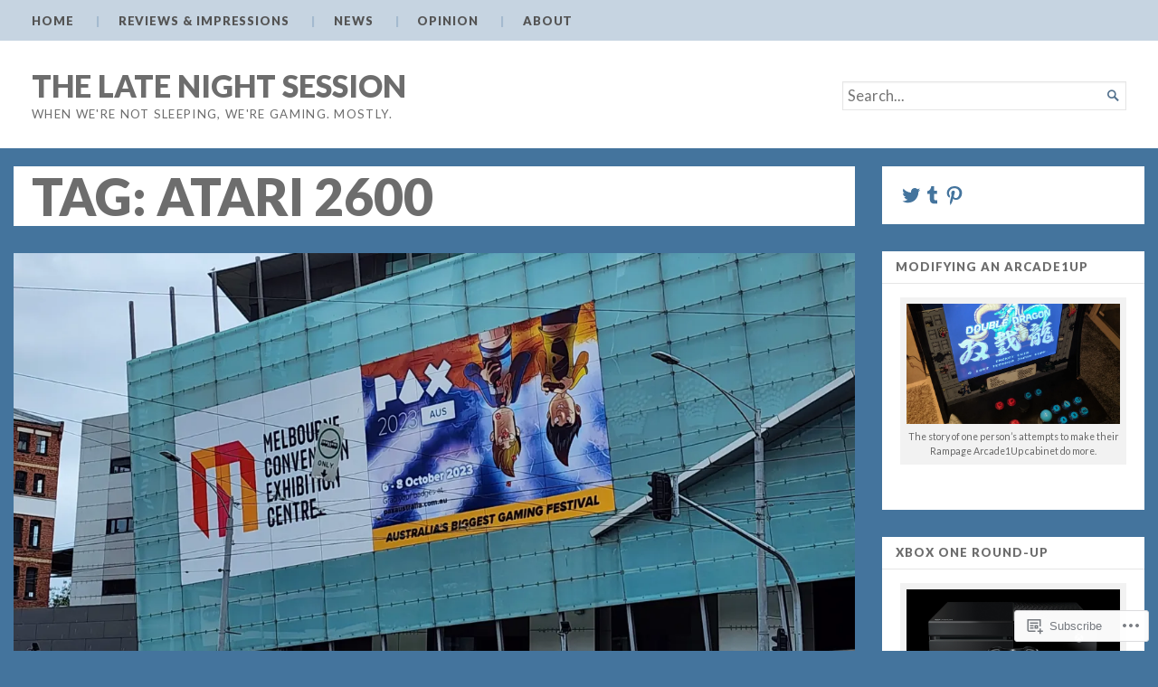

--- FILE ---
content_type: text/html; charset=UTF-8
request_url: https://thelatenightsession.com/tag/atari-2600/
body_size: 22931
content:
<!DOCTYPE html>
<html lang="en">
<head>
	<meta charset="UTF-8" />
	<meta http-equiv="Content-Type" content="text/html; charset=UTF-8" />
	<meta name="viewport" content="width=device-width, initial-scale=1.0">

	<title>Atari 2600 &#8211; The Late Night Session</title>
<meta name='robots' content='max-image-preview:large' />

<!-- Async WordPress.com Remote Login -->
<script id="wpcom_remote_login_js">
var wpcom_remote_login_extra_auth = '';
function wpcom_remote_login_remove_dom_node_id( element_id ) {
	var dom_node = document.getElementById( element_id );
	if ( dom_node ) { dom_node.parentNode.removeChild( dom_node ); }
}
function wpcom_remote_login_remove_dom_node_classes( class_name ) {
	var dom_nodes = document.querySelectorAll( '.' + class_name );
	for ( var i = 0; i < dom_nodes.length; i++ ) {
		dom_nodes[ i ].parentNode.removeChild( dom_nodes[ i ] );
	}
}
function wpcom_remote_login_final_cleanup() {
	wpcom_remote_login_remove_dom_node_classes( "wpcom_remote_login_msg" );
	wpcom_remote_login_remove_dom_node_id( "wpcom_remote_login_key" );
	wpcom_remote_login_remove_dom_node_id( "wpcom_remote_login_validate" );
	wpcom_remote_login_remove_dom_node_id( "wpcom_remote_login_js" );
	wpcom_remote_login_remove_dom_node_id( "wpcom_request_access_iframe" );
	wpcom_remote_login_remove_dom_node_id( "wpcom_request_access_styles" );
}

// Watch for messages back from the remote login
window.addEventListener( "message", function( e ) {
	if ( e.origin === "https://r-login.wordpress.com" ) {
		var data = {};
		try {
			data = JSON.parse( e.data );
		} catch( e ) {
			wpcom_remote_login_final_cleanup();
			return;
		}

		if ( data.msg === 'LOGIN' ) {
			// Clean up the login check iframe
			wpcom_remote_login_remove_dom_node_id( "wpcom_remote_login_key" );

			var id_regex = new RegExp( /^[0-9]+$/ );
			var token_regex = new RegExp( /^.*|.*|.*$/ );
			if (
				token_regex.test( data.token )
				&& id_regex.test( data.wpcomid )
			) {
				// We have everything we need to ask for a login
				var script = document.createElement( "script" );
				script.setAttribute( "id", "wpcom_remote_login_validate" );
				script.src = '/remote-login.php?wpcom_remote_login=validate'
					+ '&wpcomid=' + data.wpcomid
					+ '&token=' + encodeURIComponent( data.token )
					+ '&host=' + window.location.protocol
					+ '//' + window.location.hostname
					+ '&postid=268992'
					+ '&is_singular=';
				document.body.appendChild( script );
			}

			return;
		}

		// Safari ITP, not logged in, so redirect
		if ( data.msg === 'LOGIN-REDIRECT' ) {
			window.location = 'https://wordpress.com/log-in?redirect_to=' + window.location.href;
			return;
		}

		// Safari ITP, storage access failed, remove the request
		if ( data.msg === 'LOGIN-REMOVE' ) {
			var css_zap = 'html { -webkit-transition: margin-top 1s; transition: margin-top 1s; } /* 9001 */ html { margin-top: 0 !important; } * html body { margin-top: 0 !important; } @media screen and ( max-width: 782px ) { html { margin-top: 0 !important; } * html body { margin-top: 0 !important; } }';
			var style_zap = document.createElement( 'style' );
			style_zap.type = 'text/css';
			style_zap.appendChild( document.createTextNode( css_zap ) );
			document.body.appendChild( style_zap );

			var e = document.getElementById( 'wpcom_request_access_iframe' );
			e.parentNode.removeChild( e );

			document.cookie = 'wordpress_com_login_access=denied; path=/; max-age=31536000';

			return;
		}

		// Safari ITP
		if ( data.msg === 'REQUEST_ACCESS' ) {
			console.log( 'request access: safari' );

			// Check ITP iframe enable/disable knob
			if ( wpcom_remote_login_extra_auth !== 'safari_itp_iframe' ) {
				return;
			}

			// If we are in a "private window" there is no ITP.
			var private_window = false;
			try {
				var opendb = window.openDatabase( null, null, null, null );
			} catch( e ) {
				private_window = true;
			}

			if ( private_window ) {
				console.log( 'private window' );
				return;
			}

			var iframe = document.createElement( 'iframe' );
			iframe.id = 'wpcom_request_access_iframe';
			iframe.setAttribute( 'scrolling', 'no' );
			iframe.setAttribute( 'sandbox', 'allow-storage-access-by-user-activation allow-scripts allow-same-origin allow-top-navigation-by-user-activation' );
			iframe.src = 'https://r-login.wordpress.com/remote-login.php?wpcom_remote_login=request_access&origin=' + encodeURIComponent( data.origin ) + '&wpcomid=' + encodeURIComponent( data.wpcomid );

			var css = 'html { -webkit-transition: margin-top 1s; transition: margin-top 1s; } /* 9001 */ html { margin-top: 46px !important; } * html body { margin-top: 46px !important; } @media screen and ( max-width: 660px ) { html { margin-top: 71px !important; } * html body { margin-top: 71px !important; } #wpcom_request_access_iframe { display: block; height: 71px !important; } } #wpcom_request_access_iframe { border: 0px; height: 46px; position: fixed; top: 0; left: 0; width: 100%; min-width: 100%; z-index: 99999; background: #23282d; } ';

			var style = document.createElement( 'style' );
			style.type = 'text/css';
			style.id = 'wpcom_request_access_styles';
			style.appendChild( document.createTextNode( css ) );
			document.body.appendChild( style );

			document.body.appendChild( iframe );
		}

		if ( data.msg === 'DONE' ) {
			wpcom_remote_login_final_cleanup();
		}
	}
}, false );

// Inject the remote login iframe after the page has had a chance to load
// more critical resources
window.addEventListener( "DOMContentLoaded", function( e ) {
	var iframe = document.createElement( "iframe" );
	iframe.style.display = "none";
	iframe.setAttribute( "scrolling", "no" );
	iframe.setAttribute( "id", "wpcom_remote_login_key" );
	iframe.src = "https://r-login.wordpress.com/remote-login.php"
		+ "?wpcom_remote_login=key"
		+ "&origin=aHR0cHM6Ly90aGVsYXRlbmlnaHRzZXNzaW9uLmNvbQ%3D%3D"
		+ "&wpcomid=40552325"
		+ "&time=" + Math.floor( Date.now() / 1000 );
	document.body.appendChild( iframe );
}, false );
</script>
<link rel='dns-prefetch' href='//s0.wp.com' />
<link rel='dns-prefetch' href='//fonts-api.wp.com' />
<link rel="alternate" type="application/rss+xml" title="The Late Night Session &raquo; Feed" href="https://thelatenightsession.com/feed/" />
<link rel="alternate" type="application/rss+xml" title="The Late Night Session &raquo; Comments Feed" href="https://thelatenightsession.com/comments/feed/" />
<link rel="alternate" type="application/rss+xml" title="The Late Night Session &raquo; Atari 2600 Tag Feed" href="https://thelatenightsession.com/tag/atari-2600/feed/" />
	<script type="text/javascript">
		/* <![CDATA[ */
		function addLoadEvent(func) {
			var oldonload = window.onload;
			if (typeof window.onload != 'function') {
				window.onload = func;
			} else {
				window.onload = function () {
					oldonload();
					func();
				}
			}
		}
		/* ]]> */
	</script>
	<link crossorigin='anonymous' rel='stylesheet' id='all-css-0-1' href='/wp-content/mu-plugins/likes/jetpack-likes.css?m=1743883414i&cssminify=yes' type='text/css' media='all' />
<style id='wp-emoji-styles-inline-css'>

	img.wp-smiley, img.emoji {
		display: inline !important;
		border: none !important;
		box-shadow: none !important;
		height: 1em !important;
		width: 1em !important;
		margin: 0 0.07em !important;
		vertical-align: -0.1em !important;
		background: none !important;
		padding: 0 !important;
	}
/*# sourceURL=wp-emoji-styles-inline-css */
</style>
<link crossorigin='anonymous' rel='stylesheet' id='all-css-2-1' href='/wp-content/plugins/gutenberg-core/v22.2.0/build/styles/block-library/style.css?m=1764855221i&cssminify=yes' type='text/css' media='all' />
<style id='wp-block-library-inline-css'>
.has-text-align-justify {
	text-align:justify;
}
.has-text-align-justify{text-align:justify;}

/*# sourceURL=wp-block-library-inline-css */
</style><style id='wp-block-paragraph-inline-css'>
.is-small-text{font-size:.875em}.is-regular-text{font-size:1em}.is-large-text{font-size:2.25em}.is-larger-text{font-size:3em}.has-drop-cap:not(:focus):first-letter{float:left;font-size:8.4em;font-style:normal;font-weight:100;line-height:.68;margin:.05em .1em 0 0;text-transform:uppercase}body.rtl .has-drop-cap:not(:focus):first-letter{float:none;margin-left:.1em}p.has-drop-cap.has-background{overflow:hidden}:root :where(p.has-background){padding:1.25em 2.375em}:where(p.has-text-color:not(.has-link-color)) a{color:inherit}p.has-text-align-left[style*="writing-mode:vertical-lr"],p.has-text-align-right[style*="writing-mode:vertical-rl"]{rotate:180deg}
/*# sourceURL=/wp-content/plugins/gutenberg-core/v22.2.0/build/styles/block-library/paragraph/style.css */
</style>
<style id='wp-block-social-links-inline-css'>
.wp-block-social-links{background:none;box-sizing:border-box;margin-left:0;padding-left:0;padding-right:0;text-indent:0}.wp-block-social-links .wp-social-link a,.wp-block-social-links .wp-social-link a:hover{border-bottom:0;box-shadow:none;text-decoration:none}.wp-block-social-links .wp-social-link svg{height:1em;width:1em}.wp-block-social-links .wp-social-link span:not(.screen-reader-text){font-size:.65em;margin-left:.5em;margin-right:.5em}.wp-block-social-links.has-small-icon-size{font-size:16px}.wp-block-social-links,.wp-block-social-links.has-normal-icon-size{font-size:24px}.wp-block-social-links.has-large-icon-size{font-size:36px}.wp-block-social-links.has-huge-icon-size{font-size:48px}.wp-block-social-links.aligncenter{display:flex;justify-content:center}.wp-block-social-links.alignright{justify-content:flex-end}.wp-block-social-link{border-radius:9999px;display:block}@media not (prefers-reduced-motion){.wp-block-social-link{transition:transform .1s ease}}.wp-block-social-link{height:auto}.wp-block-social-link a{align-items:center;display:flex;line-height:0}.wp-block-social-link:hover{transform:scale(1.1)}.wp-block-social-links .wp-block-social-link.wp-social-link{display:inline-block;margin:0;padding:0}.wp-block-social-links .wp-block-social-link.wp-social-link .wp-block-social-link-anchor,.wp-block-social-links .wp-block-social-link.wp-social-link .wp-block-social-link-anchor svg,.wp-block-social-links .wp-block-social-link.wp-social-link .wp-block-social-link-anchor:active,.wp-block-social-links .wp-block-social-link.wp-social-link .wp-block-social-link-anchor:hover,.wp-block-social-links .wp-block-social-link.wp-social-link .wp-block-social-link-anchor:visited{fill:currentColor;color:currentColor}:where(.wp-block-social-links:not(.is-style-logos-only)) .wp-social-link{background-color:#f0f0f0;color:#444}:where(.wp-block-social-links:not(.is-style-logos-only)) .wp-social-link-amazon{background-color:#f90;color:#fff}:where(.wp-block-social-links:not(.is-style-logos-only)) .wp-social-link-bandcamp{background-color:#1ea0c3;color:#fff}:where(.wp-block-social-links:not(.is-style-logos-only)) .wp-social-link-behance{background-color:#0757fe;color:#fff}:where(.wp-block-social-links:not(.is-style-logos-only)) .wp-social-link-bluesky{background-color:#0a7aff;color:#fff}:where(.wp-block-social-links:not(.is-style-logos-only)) .wp-social-link-codepen{background-color:#1e1f26;color:#fff}:where(.wp-block-social-links:not(.is-style-logos-only)) .wp-social-link-deviantart{background-color:#02e49b;color:#fff}:where(.wp-block-social-links:not(.is-style-logos-only)) .wp-social-link-discord{background-color:#5865f2;color:#fff}:where(.wp-block-social-links:not(.is-style-logos-only)) .wp-social-link-dribbble{background-color:#e94c89;color:#fff}:where(.wp-block-social-links:not(.is-style-logos-only)) .wp-social-link-dropbox{background-color:#4280ff;color:#fff}:where(.wp-block-social-links:not(.is-style-logos-only)) .wp-social-link-etsy{background-color:#f45800;color:#fff}:where(.wp-block-social-links:not(.is-style-logos-only)) .wp-social-link-facebook{background-color:#0866ff;color:#fff}:where(.wp-block-social-links:not(.is-style-logos-only)) .wp-social-link-fivehundredpx{background-color:#000;color:#fff}:where(.wp-block-social-links:not(.is-style-logos-only)) .wp-social-link-flickr{background-color:#0461dd;color:#fff}:where(.wp-block-social-links:not(.is-style-logos-only)) .wp-social-link-foursquare{background-color:#e65678;color:#fff}:where(.wp-block-social-links:not(.is-style-logos-only)) .wp-social-link-github{background-color:#24292d;color:#fff}:where(.wp-block-social-links:not(.is-style-logos-only)) .wp-social-link-goodreads{background-color:#eceadd;color:#382110}:where(.wp-block-social-links:not(.is-style-logos-only)) .wp-social-link-google{background-color:#ea4434;color:#fff}:where(.wp-block-social-links:not(.is-style-logos-only)) .wp-social-link-gravatar{background-color:#1d4fc4;color:#fff}:where(.wp-block-social-links:not(.is-style-logos-only)) .wp-social-link-instagram{background-color:#f00075;color:#fff}:where(.wp-block-social-links:not(.is-style-logos-only)) .wp-social-link-lastfm{background-color:#e21b24;color:#fff}:where(.wp-block-social-links:not(.is-style-logos-only)) .wp-social-link-linkedin{background-color:#0d66c2;color:#fff}:where(.wp-block-social-links:not(.is-style-logos-only)) .wp-social-link-mastodon{background-color:#3288d4;color:#fff}:where(.wp-block-social-links:not(.is-style-logos-only)) .wp-social-link-medium{background-color:#000;color:#fff}:where(.wp-block-social-links:not(.is-style-logos-only)) .wp-social-link-meetup{background-color:#f6405f;color:#fff}:where(.wp-block-social-links:not(.is-style-logos-only)) .wp-social-link-patreon{background-color:#000;color:#fff}:where(.wp-block-social-links:not(.is-style-logos-only)) .wp-social-link-pinterest{background-color:#e60122;color:#fff}:where(.wp-block-social-links:not(.is-style-logos-only)) .wp-social-link-pocket{background-color:#ef4155;color:#fff}:where(.wp-block-social-links:not(.is-style-logos-only)) .wp-social-link-reddit{background-color:#ff4500;color:#fff}:where(.wp-block-social-links:not(.is-style-logos-only)) .wp-social-link-skype{background-color:#0478d7;color:#fff}:where(.wp-block-social-links:not(.is-style-logos-only)) .wp-social-link-snapchat{stroke:#000;background-color:#fefc00;color:#fff}:where(.wp-block-social-links:not(.is-style-logos-only)) .wp-social-link-soundcloud{background-color:#ff5600;color:#fff}:where(.wp-block-social-links:not(.is-style-logos-only)) .wp-social-link-spotify{background-color:#1bd760;color:#fff}:where(.wp-block-social-links:not(.is-style-logos-only)) .wp-social-link-telegram{background-color:#2aabee;color:#fff}:where(.wp-block-social-links:not(.is-style-logos-only)) .wp-social-link-threads{background-color:#000;color:#fff}:where(.wp-block-social-links:not(.is-style-logos-only)) .wp-social-link-tiktok{background-color:#000;color:#fff}:where(.wp-block-social-links:not(.is-style-logos-only)) .wp-social-link-tumblr{background-color:#011835;color:#fff}:where(.wp-block-social-links:not(.is-style-logos-only)) .wp-social-link-twitch{background-color:#6440a4;color:#fff}:where(.wp-block-social-links:not(.is-style-logos-only)) .wp-social-link-twitter{background-color:#1da1f2;color:#fff}:where(.wp-block-social-links:not(.is-style-logos-only)) .wp-social-link-vimeo{background-color:#1eb7ea;color:#fff}:where(.wp-block-social-links:not(.is-style-logos-only)) .wp-social-link-vk{background-color:#4680c2;color:#fff}:where(.wp-block-social-links:not(.is-style-logos-only)) .wp-social-link-wordpress{background-color:#3499cd;color:#fff}:where(.wp-block-social-links:not(.is-style-logos-only)) .wp-social-link-whatsapp{background-color:#25d366;color:#fff}:where(.wp-block-social-links:not(.is-style-logos-only)) .wp-social-link-x{background-color:#000;color:#fff}:where(.wp-block-social-links:not(.is-style-logos-only)) .wp-social-link-yelp{background-color:#d32422;color:#fff}:where(.wp-block-social-links:not(.is-style-logos-only)) .wp-social-link-youtube{background-color:red;color:#fff}:where(.wp-block-social-links.is-style-logos-only) .wp-social-link{background:none}:where(.wp-block-social-links.is-style-logos-only) .wp-social-link svg{height:1.25em;width:1.25em}:where(.wp-block-social-links.is-style-logos-only) .wp-social-link-amazon{color:#f90}:where(.wp-block-social-links.is-style-logos-only) .wp-social-link-bandcamp{color:#1ea0c3}:where(.wp-block-social-links.is-style-logos-only) .wp-social-link-behance{color:#0757fe}:where(.wp-block-social-links.is-style-logos-only) .wp-social-link-bluesky{color:#0a7aff}:where(.wp-block-social-links.is-style-logos-only) .wp-social-link-codepen{color:#1e1f26}:where(.wp-block-social-links.is-style-logos-only) .wp-social-link-deviantart{color:#02e49b}:where(.wp-block-social-links.is-style-logos-only) .wp-social-link-discord{color:#5865f2}:where(.wp-block-social-links.is-style-logos-only) .wp-social-link-dribbble{color:#e94c89}:where(.wp-block-social-links.is-style-logos-only) .wp-social-link-dropbox{color:#4280ff}:where(.wp-block-social-links.is-style-logos-only) .wp-social-link-etsy{color:#f45800}:where(.wp-block-social-links.is-style-logos-only) .wp-social-link-facebook{color:#0866ff}:where(.wp-block-social-links.is-style-logos-only) .wp-social-link-fivehundredpx{color:#000}:where(.wp-block-social-links.is-style-logos-only) .wp-social-link-flickr{color:#0461dd}:where(.wp-block-social-links.is-style-logos-only) .wp-social-link-foursquare{color:#e65678}:where(.wp-block-social-links.is-style-logos-only) .wp-social-link-github{color:#24292d}:where(.wp-block-social-links.is-style-logos-only) .wp-social-link-goodreads{color:#382110}:where(.wp-block-social-links.is-style-logos-only) .wp-social-link-google{color:#ea4434}:where(.wp-block-social-links.is-style-logos-only) .wp-social-link-gravatar{color:#1d4fc4}:where(.wp-block-social-links.is-style-logos-only) .wp-social-link-instagram{color:#f00075}:where(.wp-block-social-links.is-style-logos-only) .wp-social-link-lastfm{color:#e21b24}:where(.wp-block-social-links.is-style-logos-only) .wp-social-link-linkedin{color:#0d66c2}:where(.wp-block-social-links.is-style-logos-only) .wp-social-link-mastodon{color:#3288d4}:where(.wp-block-social-links.is-style-logos-only) .wp-social-link-medium{color:#000}:where(.wp-block-social-links.is-style-logos-only) .wp-social-link-meetup{color:#f6405f}:where(.wp-block-social-links.is-style-logos-only) .wp-social-link-patreon{color:#000}:where(.wp-block-social-links.is-style-logos-only) .wp-social-link-pinterest{color:#e60122}:where(.wp-block-social-links.is-style-logos-only) .wp-social-link-pocket{color:#ef4155}:where(.wp-block-social-links.is-style-logos-only) .wp-social-link-reddit{color:#ff4500}:where(.wp-block-social-links.is-style-logos-only) .wp-social-link-skype{color:#0478d7}:where(.wp-block-social-links.is-style-logos-only) .wp-social-link-snapchat{stroke:#000;color:#fff}:where(.wp-block-social-links.is-style-logos-only) .wp-social-link-soundcloud{color:#ff5600}:where(.wp-block-social-links.is-style-logos-only) .wp-social-link-spotify{color:#1bd760}:where(.wp-block-social-links.is-style-logos-only) .wp-social-link-telegram{color:#2aabee}:where(.wp-block-social-links.is-style-logos-only) .wp-social-link-threads{color:#000}:where(.wp-block-social-links.is-style-logos-only) .wp-social-link-tiktok{color:#000}:where(.wp-block-social-links.is-style-logos-only) .wp-social-link-tumblr{color:#011835}:where(.wp-block-social-links.is-style-logos-only) .wp-social-link-twitch{color:#6440a4}:where(.wp-block-social-links.is-style-logos-only) .wp-social-link-twitter{color:#1da1f2}:where(.wp-block-social-links.is-style-logos-only) .wp-social-link-vimeo{color:#1eb7ea}:where(.wp-block-social-links.is-style-logos-only) .wp-social-link-vk{color:#4680c2}:where(.wp-block-social-links.is-style-logos-only) .wp-social-link-whatsapp{color:#25d366}:where(.wp-block-social-links.is-style-logos-only) .wp-social-link-wordpress{color:#3499cd}:where(.wp-block-social-links.is-style-logos-only) .wp-social-link-x{color:#000}:where(.wp-block-social-links.is-style-logos-only) .wp-social-link-yelp{color:#d32422}:where(.wp-block-social-links.is-style-logos-only) .wp-social-link-youtube{color:red}.wp-block-social-links.is-style-pill-shape .wp-social-link{width:auto}:root :where(.wp-block-social-links .wp-social-link a){padding:.25em}:root :where(.wp-block-social-links.is-style-logos-only .wp-social-link a){padding:0}:root :where(.wp-block-social-links.is-style-pill-shape .wp-social-link a){padding-left:.6666666667em;padding-right:.6666666667em}.wp-block-social-links:not(.has-icon-color):not(.has-icon-background-color) .wp-social-link-snapchat .wp-block-social-link-label{color:#000}
/*# sourceURL=/wp-content/plugins/gutenberg-core/v22.2.0/build/styles/block-library/social-links/style.css */
</style>
<style id='wp-block-heading-inline-css'>
h1:where(.wp-block-heading).has-background,h2:where(.wp-block-heading).has-background,h3:where(.wp-block-heading).has-background,h4:where(.wp-block-heading).has-background,h5:where(.wp-block-heading).has-background,h6:where(.wp-block-heading).has-background{padding:1.25em 2.375em}h1.has-text-align-left[style*=writing-mode]:where([style*=vertical-lr]),h1.has-text-align-right[style*=writing-mode]:where([style*=vertical-rl]),h2.has-text-align-left[style*=writing-mode]:where([style*=vertical-lr]),h2.has-text-align-right[style*=writing-mode]:where([style*=vertical-rl]),h3.has-text-align-left[style*=writing-mode]:where([style*=vertical-lr]),h3.has-text-align-right[style*=writing-mode]:where([style*=vertical-rl]),h4.has-text-align-left[style*=writing-mode]:where([style*=vertical-lr]),h4.has-text-align-right[style*=writing-mode]:where([style*=vertical-rl]),h5.has-text-align-left[style*=writing-mode]:where([style*=vertical-lr]),h5.has-text-align-right[style*=writing-mode]:where([style*=vertical-rl]),h6.has-text-align-left[style*=writing-mode]:where([style*=vertical-lr]),h6.has-text-align-right[style*=writing-mode]:where([style*=vertical-rl]){rotate:180deg}
/*# sourceURL=/wp-content/plugins/gutenberg-core/v22.2.0/build/styles/block-library/heading/style.css */
</style>
<style id='wp-block-list-inline-css'>
ol,ul{box-sizing:border-box}:root :where(.wp-block-list.has-background){padding:1.25em 2.375em}
/*# sourceURL=/wp-content/plugins/gutenberg-core/v22.2.0/build/styles/block-library/list/style.css */
</style>
<style id='global-styles-inline-css'>
:root{--wp--preset--aspect-ratio--square: 1;--wp--preset--aspect-ratio--4-3: 4/3;--wp--preset--aspect-ratio--3-4: 3/4;--wp--preset--aspect-ratio--3-2: 3/2;--wp--preset--aspect-ratio--2-3: 2/3;--wp--preset--aspect-ratio--16-9: 16/9;--wp--preset--aspect-ratio--9-16: 9/16;--wp--preset--color--black: #000000;--wp--preset--color--cyan-bluish-gray: #abb8c3;--wp--preset--color--white: #ffffff;--wp--preset--color--pale-pink: #f78da7;--wp--preset--color--vivid-red: #cf2e2e;--wp--preset--color--luminous-vivid-orange: #ff6900;--wp--preset--color--luminous-vivid-amber: #fcb900;--wp--preset--color--light-green-cyan: #7bdcb5;--wp--preset--color--vivid-green-cyan: #00d084;--wp--preset--color--pale-cyan-blue: #8ed1fc;--wp--preset--color--vivid-cyan-blue: #0693e3;--wp--preset--color--vivid-purple: #9b51e0;--wp--preset--gradient--vivid-cyan-blue-to-vivid-purple: linear-gradient(135deg,rgb(6,147,227) 0%,rgb(155,81,224) 100%);--wp--preset--gradient--light-green-cyan-to-vivid-green-cyan: linear-gradient(135deg,rgb(122,220,180) 0%,rgb(0,208,130) 100%);--wp--preset--gradient--luminous-vivid-amber-to-luminous-vivid-orange: linear-gradient(135deg,rgb(252,185,0) 0%,rgb(255,105,0) 100%);--wp--preset--gradient--luminous-vivid-orange-to-vivid-red: linear-gradient(135deg,rgb(255,105,0) 0%,rgb(207,46,46) 100%);--wp--preset--gradient--very-light-gray-to-cyan-bluish-gray: linear-gradient(135deg,rgb(238,238,238) 0%,rgb(169,184,195) 100%);--wp--preset--gradient--cool-to-warm-spectrum: linear-gradient(135deg,rgb(74,234,220) 0%,rgb(151,120,209) 20%,rgb(207,42,186) 40%,rgb(238,44,130) 60%,rgb(251,105,98) 80%,rgb(254,248,76) 100%);--wp--preset--gradient--blush-light-purple: linear-gradient(135deg,rgb(255,206,236) 0%,rgb(152,150,240) 100%);--wp--preset--gradient--blush-bordeaux: linear-gradient(135deg,rgb(254,205,165) 0%,rgb(254,45,45) 50%,rgb(107,0,62) 100%);--wp--preset--gradient--luminous-dusk: linear-gradient(135deg,rgb(255,203,112) 0%,rgb(199,81,192) 50%,rgb(65,88,208) 100%);--wp--preset--gradient--pale-ocean: linear-gradient(135deg,rgb(255,245,203) 0%,rgb(182,227,212) 50%,rgb(51,167,181) 100%);--wp--preset--gradient--electric-grass: linear-gradient(135deg,rgb(202,248,128) 0%,rgb(113,206,126) 100%);--wp--preset--gradient--midnight: linear-gradient(135deg,rgb(2,3,129) 0%,rgb(40,116,252) 100%);--wp--preset--font-size--small: 12.25px;--wp--preset--font-size--medium: 16.33px;--wp--preset--font-size--large: 24.5px;--wp--preset--font-size--x-large: 42px;--wp--preset--font-size--normal: 14.29px;--wp--preset--font-size--huge: 32.66px;--wp--preset--font-family--albert-sans: 'Albert Sans', sans-serif;--wp--preset--font-family--alegreya: Alegreya, serif;--wp--preset--font-family--arvo: Arvo, serif;--wp--preset--font-family--bodoni-moda: 'Bodoni Moda', serif;--wp--preset--font-family--bricolage-grotesque: 'Bricolage Grotesque', sans-serif;--wp--preset--font-family--cabin: Cabin, sans-serif;--wp--preset--font-family--chivo: Chivo, sans-serif;--wp--preset--font-family--commissioner: Commissioner, sans-serif;--wp--preset--font-family--cormorant: Cormorant, serif;--wp--preset--font-family--courier-prime: 'Courier Prime', monospace;--wp--preset--font-family--crimson-pro: 'Crimson Pro', serif;--wp--preset--font-family--dm-mono: 'DM Mono', monospace;--wp--preset--font-family--dm-sans: 'DM Sans', sans-serif;--wp--preset--font-family--dm-serif-display: 'DM Serif Display', serif;--wp--preset--font-family--domine: Domine, serif;--wp--preset--font-family--eb-garamond: 'EB Garamond', serif;--wp--preset--font-family--epilogue: Epilogue, sans-serif;--wp--preset--font-family--fahkwang: Fahkwang, sans-serif;--wp--preset--font-family--figtree: Figtree, sans-serif;--wp--preset--font-family--fira-sans: 'Fira Sans', sans-serif;--wp--preset--font-family--fjalla-one: 'Fjalla One', sans-serif;--wp--preset--font-family--fraunces: Fraunces, serif;--wp--preset--font-family--gabarito: Gabarito, system-ui;--wp--preset--font-family--ibm-plex-mono: 'IBM Plex Mono', monospace;--wp--preset--font-family--ibm-plex-sans: 'IBM Plex Sans', sans-serif;--wp--preset--font-family--ibarra-real-nova: 'Ibarra Real Nova', serif;--wp--preset--font-family--instrument-serif: 'Instrument Serif', serif;--wp--preset--font-family--inter: Inter, sans-serif;--wp--preset--font-family--josefin-sans: 'Josefin Sans', sans-serif;--wp--preset--font-family--jost: Jost, sans-serif;--wp--preset--font-family--libre-baskerville: 'Libre Baskerville', serif;--wp--preset--font-family--libre-franklin: 'Libre Franklin', sans-serif;--wp--preset--font-family--literata: Literata, serif;--wp--preset--font-family--lora: Lora, serif;--wp--preset--font-family--merriweather: Merriweather, serif;--wp--preset--font-family--montserrat: Montserrat, sans-serif;--wp--preset--font-family--newsreader: Newsreader, serif;--wp--preset--font-family--noto-sans-mono: 'Noto Sans Mono', sans-serif;--wp--preset--font-family--nunito: Nunito, sans-serif;--wp--preset--font-family--open-sans: 'Open Sans', sans-serif;--wp--preset--font-family--overpass: Overpass, sans-serif;--wp--preset--font-family--pt-serif: 'PT Serif', serif;--wp--preset--font-family--petrona: Petrona, serif;--wp--preset--font-family--piazzolla: Piazzolla, serif;--wp--preset--font-family--playfair-display: 'Playfair Display', serif;--wp--preset--font-family--plus-jakarta-sans: 'Plus Jakarta Sans', sans-serif;--wp--preset--font-family--poppins: Poppins, sans-serif;--wp--preset--font-family--raleway: Raleway, sans-serif;--wp--preset--font-family--roboto: Roboto, sans-serif;--wp--preset--font-family--roboto-slab: 'Roboto Slab', serif;--wp--preset--font-family--rubik: Rubik, sans-serif;--wp--preset--font-family--rufina: Rufina, serif;--wp--preset--font-family--sora: Sora, sans-serif;--wp--preset--font-family--source-sans-3: 'Source Sans 3', sans-serif;--wp--preset--font-family--source-serif-4: 'Source Serif 4', serif;--wp--preset--font-family--space-mono: 'Space Mono', monospace;--wp--preset--font-family--syne: Syne, sans-serif;--wp--preset--font-family--texturina: Texturina, serif;--wp--preset--font-family--urbanist: Urbanist, sans-serif;--wp--preset--font-family--work-sans: 'Work Sans', sans-serif;--wp--preset--spacing--20: 0.44rem;--wp--preset--spacing--30: 0.67rem;--wp--preset--spacing--40: 1rem;--wp--preset--spacing--50: 1.5rem;--wp--preset--spacing--60: 2.25rem;--wp--preset--spacing--70: 3.38rem;--wp--preset--spacing--80: 5.06rem;--wp--preset--shadow--natural: 6px 6px 9px rgba(0, 0, 0, 0.2);--wp--preset--shadow--deep: 12px 12px 50px rgba(0, 0, 0, 0.4);--wp--preset--shadow--sharp: 6px 6px 0px rgba(0, 0, 0, 0.2);--wp--preset--shadow--outlined: 6px 6px 0px -3px rgb(255, 255, 255), 6px 6px rgb(0, 0, 0);--wp--preset--shadow--crisp: 6px 6px 0px rgb(0, 0, 0);}:where(.is-layout-flex){gap: 0.5em;}:where(.is-layout-grid){gap: 0.5em;}body .is-layout-flex{display: flex;}.is-layout-flex{flex-wrap: wrap;align-items: center;}.is-layout-flex > :is(*, div){margin: 0;}body .is-layout-grid{display: grid;}.is-layout-grid > :is(*, div){margin: 0;}:where(.wp-block-columns.is-layout-flex){gap: 2em;}:where(.wp-block-columns.is-layout-grid){gap: 2em;}:where(.wp-block-post-template.is-layout-flex){gap: 1.25em;}:where(.wp-block-post-template.is-layout-grid){gap: 1.25em;}.has-black-color{color: var(--wp--preset--color--black) !important;}.has-cyan-bluish-gray-color{color: var(--wp--preset--color--cyan-bluish-gray) !important;}.has-white-color{color: var(--wp--preset--color--white) !important;}.has-pale-pink-color{color: var(--wp--preset--color--pale-pink) !important;}.has-vivid-red-color{color: var(--wp--preset--color--vivid-red) !important;}.has-luminous-vivid-orange-color{color: var(--wp--preset--color--luminous-vivid-orange) !important;}.has-luminous-vivid-amber-color{color: var(--wp--preset--color--luminous-vivid-amber) !important;}.has-light-green-cyan-color{color: var(--wp--preset--color--light-green-cyan) !important;}.has-vivid-green-cyan-color{color: var(--wp--preset--color--vivid-green-cyan) !important;}.has-pale-cyan-blue-color{color: var(--wp--preset--color--pale-cyan-blue) !important;}.has-vivid-cyan-blue-color{color: var(--wp--preset--color--vivid-cyan-blue) !important;}.has-vivid-purple-color{color: var(--wp--preset--color--vivid-purple) !important;}.has-black-background-color{background-color: var(--wp--preset--color--black) !important;}.has-cyan-bluish-gray-background-color{background-color: var(--wp--preset--color--cyan-bluish-gray) !important;}.has-white-background-color{background-color: var(--wp--preset--color--white) !important;}.has-pale-pink-background-color{background-color: var(--wp--preset--color--pale-pink) !important;}.has-vivid-red-background-color{background-color: var(--wp--preset--color--vivid-red) !important;}.has-luminous-vivid-orange-background-color{background-color: var(--wp--preset--color--luminous-vivid-orange) !important;}.has-luminous-vivid-amber-background-color{background-color: var(--wp--preset--color--luminous-vivid-amber) !important;}.has-light-green-cyan-background-color{background-color: var(--wp--preset--color--light-green-cyan) !important;}.has-vivid-green-cyan-background-color{background-color: var(--wp--preset--color--vivid-green-cyan) !important;}.has-pale-cyan-blue-background-color{background-color: var(--wp--preset--color--pale-cyan-blue) !important;}.has-vivid-cyan-blue-background-color{background-color: var(--wp--preset--color--vivid-cyan-blue) !important;}.has-vivid-purple-background-color{background-color: var(--wp--preset--color--vivid-purple) !important;}.has-black-border-color{border-color: var(--wp--preset--color--black) !important;}.has-cyan-bluish-gray-border-color{border-color: var(--wp--preset--color--cyan-bluish-gray) !important;}.has-white-border-color{border-color: var(--wp--preset--color--white) !important;}.has-pale-pink-border-color{border-color: var(--wp--preset--color--pale-pink) !important;}.has-vivid-red-border-color{border-color: var(--wp--preset--color--vivid-red) !important;}.has-luminous-vivid-orange-border-color{border-color: var(--wp--preset--color--luminous-vivid-orange) !important;}.has-luminous-vivid-amber-border-color{border-color: var(--wp--preset--color--luminous-vivid-amber) !important;}.has-light-green-cyan-border-color{border-color: var(--wp--preset--color--light-green-cyan) !important;}.has-vivid-green-cyan-border-color{border-color: var(--wp--preset--color--vivid-green-cyan) !important;}.has-pale-cyan-blue-border-color{border-color: var(--wp--preset--color--pale-cyan-blue) !important;}.has-vivid-cyan-blue-border-color{border-color: var(--wp--preset--color--vivid-cyan-blue) !important;}.has-vivid-purple-border-color{border-color: var(--wp--preset--color--vivid-purple) !important;}.has-vivid-cyan-blue-to-vivid-purple-gradient-background{background: var(--wp--preset--gradient--vivid-cyan-blue-to-vivid-purple) !important;}.has-light-green-cyan-to-vivid-green-cyan-gradient-background{background: var(--wp--preset--gradient--light-green-cyan-to-vivid-green-cyan) !important;}.has-luminous-vivid-amber-to-luminous-vivid-orange-gradient-background{background: var(--wp--preset--gradient--luminous-vivid-amber-to-luminous-vivid-orange) !important;}.has-luminous-vivid-orange-to-vivid-red-gradient-background{background: var(--wp--preset--gradient--luminous-vivid-orange-to-vivid-red) !important;}.has-very-light-gray-to-cyan-bluish-gray-gradient-background{background: var(--wp--preset--gradient--very-light-gray-to-cyan-bluish-gray) !important;}.has-cool-to-warm-spectrum-gradient-background{background: var(--wp--preset--gradient--cool-to-warm-spectrum) !important;}.has-blush-light-purple-gradient-background{background: var(--wp--preset--gradient--blush-light-purple) !important;}.has-blush-bordeaux-gradient-background{background: var(--wp--preset--gradient--blush-bordeaux) !important;}.has-luminous-dusk-gradient-background{background: var(--wp--preset--gradient--luminous-dusk) !important;}.has-pale-ocean-gradient-background{background: var(--wp--preset--gradient--pale-ocean) !important;}.has-electric-grass-gradient-background{background: var(--wp--preset--gradient--electric-grass) !important;}.has-midnight-gradient-background{background: var(--wp--preset--gradient--midnight) !important;}.has-small-font-size{font-size: var(--wp--preset--font-size--small) !important;}.has-medium-font-size{font-size: var(--wp--preset--font-size--medium) !important;}.has-large-font-size{font-size: var(--wp--preset--font-size--large) !important;}.has-x-large-font-size{font-size: var(--wp--preset--font-size--x-large) !important;}.has-albert-sans-font-family{font-family: var(--wp--preset--font-family--albert-sans) !important;}.has-alegreya-font-family{font-family: var(--wp--preset--font-family--alegreya) !important;}.has-arvo-font-family{font-family: var(--wp--preset--font-family--arvo) !important;}.has-bodoni-moda-font-family{font-family: var(--wp--preset--font-family--bodoni-moda) !important;}.has-bricolage-grotesque-font-family{font-family: var(--wp--preset--font-family--bricolage-grotesque) !important;}.has-cabin-font-family{font-family: var(--wp--preset--font-family--cabin) !important;}.has-chivo-font-family{font-family: var(--wp--preset--font-family--chivo) !important;}.has-commissioner-font-family{font-family: var(--wp--preset--font-family--commissioner) !important;}.has-cormorant-font-family{font-family: var(--wp--preset--font-family--cormorant) !important;}.has-courier-prime-font-family{font-family: var(--wp--preset--font-family--courier-prime) !important;}.has-crimson-pro-font-family{font-family: var(--wp--preset--font-family--crimson-pro) !important;}.has-dm-mono-font-family{font-family: var(--wp--preset--font-family--dm-mono) !important;}.has-dm-sans-font-family{font-family: var(--wp--preset--font-family--dm-sans) !important;}.has-dm-serif-display-font-family{font-family: var(--wp--preset--font-family--dm-serif-display) !important;}.has-domine-font-family{font-family: var(--wp--preset--font-family--domine) !important;}.has-eb-garamond-font-family{font-family: var(--wp--preset--font-family--eb-garamond) !important;}.has-epilogue-font-family{font-family: var(--wp--preset--font-family--epilogue) !important;}.has-fahkwang-font-family{font-family: var(--wp--preset--font-family--fahkwang) !important;}.has-figtree-font-family{font-family: var(--wp--preset--font-family--figtree) !important;}.has-fira-sans-font-family{font-family: var(--wp--preset--font-family--fira-sans) !important;}.has-fjalla-one-font-family{font-family: var(--wp--preset--font-family--fjalla-one) !important;}.has-fraunces-font-family{font-family: var(--wp--preset--font-family--fraunces) !important;}.has-gabarito-font-family{font-family: var(--wp--preset--font-family--gabarito) !important;}.has-ibm-plex-mono-font-family{font-family: var(--wp--preset--font-family--ibm-plex-mono) !important;}.has-ibm-plex-sans-font-family{font-family: var(--wp--preset--font-family--ibm-plex-sans) !important;}.has-ibarra-real-nova-font-family{font-family: var(--wp--preset--font-family--ibarra-real-nova) !important;}.has-instrument-serif-font-family{font-family: var(--wp--preset--font-family--instrument-serif) !important;}.has-inter-font-family{font-family: var(--wp--preset--font-family--inter) !important;}.has-josefin-sans-font-family{font-family: var(--wp--preset--font-family--josefin-sans) !important;}.has-jost-font-family{font-family: var(--wp--preset--font-family--jost) !important;}.has-libre-baskerville-font-family{font-family: var(--wp--preset--font-family--libre-baskerville) !important;}.has-libre-franklin-font-family{font-family: var(--wp--preset--font-family--libre-franklin) !important;}.has-literata-font-family{font-family: var(--wp--preset--font-family--literata) !important;}.has-lora-font-family{font-family: var(--wp--preset--font-family--lora) !important;}.has-merriweather-font-family{font-family: var(--wp--preset--font-family--merriweather) !important;}.has-montserrat-font-family{font-family: var(--wp--preset--font-family--montserrat) !important;}.has-newsreader-font-family{font-family: var(--wp--preset--font-family--newsreader) !important;}.has-noto-sans-mono-font-family{font-family: var(--wp--preset--font-family--noto-sans-mono) !important;}.has-nunito-font-family{font-family: var(--wp--preset--font-family--nunito) !important;}.has-open-sans-font-family{font-family: var(--wp--preset--font-family--open-sans) !important;}.has-overpass-font-family{font-family: var(--wp--preset--font-family--overpass) !important;}.has-pt-serif-font-family{font-family: var(--wp--preset--font-family--pt-serif) !important;}.has-petrona-font-family{font-family: var(--wp--preset--font-family--petrona) !important;}.has-piazzolla-font-family{font-family: var(--wp--preset--font-family--piazzolla) !important;}.has-playfair-display-font-family{font-family: var(--wp--preset--font-family--playfair-display) !important;}.has-plus-jakarta-sans-font-family{font-family: var(--wp--preset--font-family--plus-jakarta-sans) !important;}.has-poppins-font-family{font-family: var(--wp--preset--font-family--poppins) !important;}.has-raleway-font-family{font-family: var(--wp--preset--font-family--raleway) !important;}.has-roboto-font-family{font-family: var(--wp--preset--font-family--roboto) !important;}.has-roboto-slab-font-family{font-family: var(--wp--preset--font-family--roboto-slab) !important;}.has-rubik-font-family{font-family: var(--wp--preset--font-family--rubik) !important;}.has-rufina-font-family{font-family: var(--wp--preset--font-family--rufina) !important;}.has-sora-font-family{font-family: var(--wp--preset--font-family--sora) !important;}.has-source-sans-3-font-family{font-family: var(--wp--preset--font-family--source-sans-3) !important;}.has-source-serif-4-font-family{font-family: var(--wp--preset--font-family--source-serif-4) !important;}.has-space-mono-font-family{font-family: var(--wp--preset--font-family--space-mono) !important;}.has-syne-font-family{font-family: var(--wp--preset--font-family--syne) !important;}.has-texturina-font-family{font-family: var(--wp--preset--font-family--texturina) !important;}.has-urbanist-font-family{font-family: var(--wp--preset--font-family--urbanist) !important;}.has-work-sans-font-family{font-family: var(--wp--preset--font-family--work-sans) !important;}
/*# sourceURL=global-styles-inline-css */
</style>

<style id='classic-theme-styles-inline-css'>
/*! This file is auto-generated */
.wp-block-button__link{color:#fff;background-color:#32373c;border-radius:9999px;box-shadow:none;text-decoration:none;padding:calc(.667em + 2px) calc(1.333em + 2px);font-size:1.125em}.wp-block-file__button{background:#32373c;color:#fff;text-decoration:none}
/*# sourceURL=/wp-includes/css/classic-themes.min.css */
</style>
<link crossorigin='anonymous' rel='stylesheet' id='all-css-4-1' href='/_static/??-eJyVUEluAkEM/FA81hC2HKI8JeppTGPoTW1PUH4fswiIgkbKzWXVpsJjBV+yUlascQycBX0ZYvEHwVnXr7sehFONBI2+ujluWPTGANHvSJ0XecEHI91RIsHaKPGY0O9ayewj4ZluASJIG9bS4OLzxyGNcG/TyP6pOj0xkgkdRQvIOiU7VtPAMFgJEbhWgUuzfxaeitmTVucPV4wyZvzk7DFQpsYmkOfnlGcjWyXYGc5L3eGUKFAB29Ipl/wLwDY6bifpR3rvV4vX2eptOV/sfwCSN73g&cssminify=yes' type='text/css' media='all' />
<link rel='stylesheet' id='chronicle-fonts-css' href='https://fonts-api.wp.com/css?family=Lato%3A400%2C900&#038;subset=latin%2Clatin-ext&#038;display=swap&#038;ver=1.0' media='all' />
<style id='jetpack-global-styles-frontend-style-inline-css'>
:root { --font-headings: unset; --font-base: unset; --font-headings-default: -apple-system,BlinkMacSystemFont,"Segoe UI",Roboto,Oxygen-Sans,Ubuntu,Cantarell,"Helvetica Neue",sans-serif; --font-base-default: -apple-system,BlinkMacSystemFont,"Segoe UI",Roboto,Oxygen-Sans,Ubuntu,Cantarell,"Helvetica Neue",sans-serif;}
/*# sourceURL=jetpack-global-styles-frontend-style-inline-css */
</style>
<link crossorigin='anonymous' rel='stylesheet' id='all-css-8-1' href='/_static/??-eJyNjcsKAjEMRX/IGtQZBxfip0hMS9sxTYppGfx7H7gRN+7ugcs5sFRHKi1Ig9Jd5R6zGMyhVaTrh8G6QFHfORhYwlvw6P39PbPENZmt4G/ROQuBKWVkxxrVvuBH1lIoz2waILJekF+HUzlupnG3nQ77YZwfuRJIaQ==&cssminify=yes' type='text/css' media='all' />
<script type="text/javascript" id="broadsheet-script-main-js-extra">
/* <![CDATA[ */
var js_i18n = {"next":"next","prev":"previous","menu":"Menu"};
//# sourceURL=broadsheet-script-main-js-extra
/* ]]> */
</script>
<script type="text/javascript" id="wpcom-actionbar-placeholder-js-extra">
/* <![CDATA[ */
var actionbardata = {"siteID":"40552325","postID":"0","siteURL":"https://thelatenightsession.com","xhrURL":"https://thelatenightsession.com/wp-admin/admin-ajax.php","nonce":"0b2adfe689","isLoggedIn":"","statusMessage":"","subsEmailDefault":"instantly","proxyScriptUrl":"https://s0.wp.com/wp-content/js/wpcom-proxy-request.js?m=1513050504i&amp;ver=20211021","i18n":{"followedText":"New posts from this site will now appear in your \u003Ca href=\"https://wordpress.com/reader\"\u003EReader\u003C/a\u003E","foldBar":"Collapse this bar","unfoldBar":"Expand this bar","shortLinkCopied":"Shortlink copied to clipboard."}};
//# sourceURL=wpcom-actionbar-placeholder-js-extra
/* ]]> */
</script>
<script type="text/javascript" id="jetpack-mu-wpcom-settings-js-before">
/* <![CDATA[ */
var JETPACK_MU_WPCOM_SETTINGS = {"assetsUrl":"https://s0.wp.com/wp-content/mu-plugins/jetpack-mu-wpcom-plugin/sun/jetpack_vendor/automattic/jetpack-mu-wpcom/src/build/"};
//# sourceURL=jetpack-mu-wpcom-settings-js-before
/* ]]> */
</script>
<script crossorigin='anonymous' type='text/javascript'  src='/_static/??-eJyVjs0OwiAQhF9IulVTfw7GZ0HYyBIWcIFo377VaNJb42kO832ZgWdWJsWKsYIvIKGqLOk1dr5sYO4omtAslnfpHw1l/EbHFFchxXQXXXEJ/9aqQ56VLMjUGG6StC0O8fOjBLIofymsVzeMkxTJBFzwV75sj7t+2PeH09lPU/Jkng=='></script>
<script type="text/javascript" id="rlt-proxy-js-after">
/* <![CDATA[ */
	rltInitialize( {"token":null,"iframeOrigins":["https:\/\/widgets.wp.com"]} );
//# sourceURL=rlt-proxy-js-after
/* ]]> */
</script>
<link rel="EditURI" type="application/rsd+xml" title="RSD" href="https://thelatenightsession.wordpress.com/xmlrpc.php?rsd" />
<meta name="generator" content="WordPress.com" />

<!-- Jetpack Open Graph Tags -->
<meta property="og:type" content="website" />
<meta property="og:title" content="Atari 2600 &#8211; The Late Night Session" />
<meta property="og:url" content="https://thelatenightsession.com/tag/atari-2600/" />
<meta property="og:site_name" content="The Late Night Session" />
<meta property="og:image" content="https://secure.gravatar.com/blavatar/3af0be6375857440ffa26421ba529963e25577803fcbe478cafd3095574e4f96?s=200&#038;ts=1768182086" />
<meta property="og:image:width" content="200" />
<meta property="og:image:height" content="200" />
<meta property="og:image:alt" content="" />
<meta property="og:locale" content="en_US" />
<meta name="twitter:creator" content="@thelatenitesesh" />
<meta name="twitter:site" content="@thelatenitesesh" />

<!-- End Jetpack Open Graph Tags -->
<link rel="shortcut icon" type="image/x-icon" href="https://secure.gravatar.com/blavatar/3af0be6375857440ffa26421ba529963e25577803fcbe478cafd3095574e4f96?s=32" sizes="16x16" />
<link rel="icon" type="image/x-icon" href="https://secure.gravatar.com/blavatar/3af0be6375857440ffa26421ba529963e25577803fcbe478cafd3095574e4f96?s=32" sizes="16x16" />
<link rel="apple-touch-icon" href="https://secure.gravatar.com/blavatar/3af0be6375857440ffa26421ba529963e25577803fcbe478cafd3095574e4f96?s=114" />
<link rel='openid.server' href='https://thelatenightsession.com/?openidserver=1' />
<link rel='openid.delegate' href='https://thelatenightsession.com/' />
<link rel="search" type="application/opensearchdescription+xml" href="https://thelatenightsession.com/osd.xml" title="The Late Night Session" />
<link rel="search" type="application/opensearchdescription+xml" href="https://s1.wp.com/opensearch.xml" title="WordPress.com" />
<meta name="description" content="Posts about Atari 2600 written by The Night Owl" />
<style>
	.masthead .branding h1.logo a,
	.masthead .branding h1.logo a:hover,
	.masthead .branding h2.description {
		color:#000;
	}
</style>
<style type="text/css" id="custom-colors-css">input[type=submit] { color: #545454;}
nav.menu-primary .menu a { color: #545454;}
nav.menu-primary .menu a:hover { color: #545454;}
nav.menu-primary .menu .menu-toggle { color: #545454;}
nav.menu-primary .social_links a:before, nav.menu-primary .social_links a:hover:before { color: #545454;}
.main .archive-pagination span.current { color: #545454;}
.primary-content nav a.selected { background-color: #545454;}
.main article a.post-lead-category:hover { color: #545454;}
ol.commentlist li.comment .reply a, ol.commentlist li.trackback .reply a, ol.commentlist li.pingback .reply a { color: #545454;}
.infinite-scroll #infinite-handle span { color: #262626;}
.testimonials-wrapper header a.button { color: #262626;}
.menu-primary .menu-on.menu ul ul li a, .menu-primary .menu-on.menu li ul li a, .menu-primary .menu-on.menu ul li a, .menu-primary .menu-on.menu li li a, .menu-primary .menu-on.menu ul a, .menu-primary .menu-on.menu li a { color: #545454;}
ol.commentlist li.comment .reply a:hover, ol.commentlist li.trackback .reply a:hover, ol.commentlist li.pingback .reply a:hover { color: #6D6D6D;}
input[type=submit]:hover { color: #6D6D6D;}
nav.menu-primary .menu ul ul a { color: #FFFFFF;}
.main .category_description { color: #FFFFFF;}
nav.menu-primary .menu li.current-menu-item > a, nav.menu-primary .menu li li.current-menu-item > a, nav.menu-primary .menu li.current_page_item > a, nav.menu-primary .menu li li.current_page_item > a { background: #191919;}
nav.menu-primary .menu li.current-menu-item > a, nav.menu-primary .menu li li.current-menu-item > a, nav.menu-primary .menu li.current_page_item > a, nav.menu-primary .menu li li.current_page_item > a { background: rgba( 25, 25, 25, 0.2 );}
body { background-color: #44749d;}
.widget h3.widgettitle:before { color: #417099;}
ol.commentlist li.comment .reply a:hover, ol.commentlist li.trackback .reply a:hover, ol.commentlist li.pingback .reply a:hover { background-color: #ffffff;}
input[type=submit]:hover { background-color: #ffffff;}
input[type=submit]:hover { border-color: #ffffff;}
.archive .title, .pagination a, .pagination a:hover { color: #FFFFFF;}
.main h1.title a, .main h2.title a, .main h2.posttitle a, h1, h2, h3, h4, h5, h6, .masthead h1.logo,.masthead .branding h1.logo a, .masthead .branding h1.logo a:hover, .masthead .branding h2.description { color: #6D6D6D;}
.primary-content .primary-wrapper .item .postmetadata { color: #FFFFFF;}
input[type=submit] { background-color: #c6d4e1;}
input[type=submit] { border-color: #c6d4e1;}
.infinite-scroll #infinite-handle span { background-color: #c6d4e1;}
.infinite-scroll #infinite-handle span:hover { background-color: #83A1BD;}
.testimonials-wrapper header a.button { background-color: #c6d4e1;}
.testimonials-wrapper header a.button { border-color: #c6d4e1;}
.testimonials-wrapper header a.button:hover { background-color: #83A1BD;}
nav.menu-primary { background-color: #c6d4e1;}
.main .archive-pagination span.current { background-color: #c6d4e1;}
.primary-content nav { background-color: #c6d4e1;}
nav.menu-primary .menu ul li a:before { color: #A4BACF;}
.main article a.post-lead-category:hover { background-color: #A4BACF;}
blockquote { border-left-color: #c6d4e1;}
ol.commentlist li.comment .reply a, ol.commentlist li.trackback .reply a, ol.commentlist li.pingback .reply a { background-color: #c6d4e1;}
.primary-content nav a { background-color: #A4BACF;}
nav.menu-primary .menu > li.page_item_has_children > a:after, nav.menu-primary .menu > li.menu-item-has-children > a:after { background-color: #c6d4e1;}
nav.menu-primary .menu li.page_item_has_children > a:after, nav.menu-primary .menu li.menu-item-has-children > a:after { border-top-color: #E7EDF2;}
ol.commentlist li.comment.bypostauthor > article, ol.commentlist li.trackback.bypostauthor > article, ol.commentlist li.pingback.bypostauthor > article { border-color: #c6d4e1;}
a { color: #53718D;}
.main article .postmetadata a { color: #53718D;}
.social_links a:hover:before { color: #53718D;}
a:hover { color: #53718D;}
.main article .postmetadata a:hover { color: #53718D;}
input[type=text]:focus, input[type=password]:focus, input[type=email]:focus, input[type=url]:focus, input.text:focus, textarea:focus, input.settings-input:focus { border-color: #53718D;}
input[type=text]:focus, input[type=password]:focus, input[type=email]:focus, input[type=url]:focus, input.text:focus, textarea:focus, input.settings-input:focus { outline-color: #53718D;}
.masthead .search-wrapper form.searchform button.searchsubmit { color: #53718D;}
.sidebar-main .widget h3.widgettitle a, .sidebar-small .widget h3.widgettitle a { color: #53718D;}
.main h1.title a:hover, .main h2.title a:hover, .main h2.posttitle a:hover { color: #7B98B1;}
nav.menu-primary .menu .social_links a:before { color: #3E546A;}
.main .category_description a { color: #FFFFFF;}
</style>
			<link rel="stylesheet" id="custom-css-css" type="text/css" href="https://s0.wp.com/?custom-css=1&#038;csblog=2K9vL&#038;cscache=6&#038;csrev=66" />
			
	<link rel="profile" href="http://gmpg.org/xfn/11" />
	<link rel="pingback" href="https://thelatenightsession.com/xmlrpc.php" />

	<!--[if lt IE 9]>
	<script src="https://s0.wp.com/wp-content/themes/premium/broadsheet/js/html5.js?m=1393348654i" type="text/javascript"></script>
	<![endif]-->

<link crossorigin='anonymous' rel='stylesheet' id='all-css-0-3' href='/_static/??-eJyVjlsKAjEMRTdkDeMD9UNcioxp0GjbhEk6g7t3BBVFEPy7D+7lwKABpTgVh1yDpnrkYnAm1xYvYYwGRcmPAqyWZ7fvqUTpoK0uuXVnfK0wtWaMwU+UKZwoKXUQ2Rw6MpVi3FPoOZLYdzJFswn8xnqjyRJrIoOB45HcwEWDio3K/Jroz7c9F4RD5RRHezDsWJ1HvE83zVzux7u8bVbL+WbdLJrZ+Qb+835J&cssminify=yes' type='text/css' media='all' />
</head>

<body class="archive tag tag-atari-2600 tag-35315 wp-embed-responsive wp-theme-premiumbroadsheet wp-child-theme-premiumchronicle customizer-styles-applied themes-sidebar1-active themes-sidebar2-inactive themes-sidebar3-inactive themes-category-summaries-inactive themes-has-featured-posts themes-has-primary-content jetpack-reblog-enabled custom-colors">
	
	<nav class="menu-primary" role="navigation">
		<div class="container">
						<div class="menu">
				<h3 class="menu-toggle">Menu</h3>
				<div class="menu-site-menu-container"><ul id="nav" class="menu-wrap clearfix"><li id="menu-item-1995" class="menu-item menu-item-type-custom menu-item-object-custom menu-item-1995"><a href="/">Home</a></li>
<li id="menu-item-265212" class="menu-item menu-item-type-taxonomy menu-item-object-category menu-item-265212"><a href="https://thelatenightsession.com/category/reviews-impressions/">Reviews &amp; Impressions</a></li>
<li id="menu-item-265213" class="menu-item menu-item-type-taxonomy menu-item-object-category menu-item-265213"><a href="https://thelatenightsession.com/category/news/">News</a></li>
<li id="menu-item-265214" class="menu-item menu-item-type-taxonomy menu-item-object-category menu-item-265214"><a href="https://thelatenightsession.com/category/opinion/">Opinion</a></li>
<li id="menu-item-314" class="menu-item menu-item-type-post_type menu-item-object-page menu-item-314"><a href="https://thelatenightsession.com/about/">About</a></li>
</ul></div>			</div>
		</div>
	</nav>
	<header class="masthead" role="banner">
		<div class="container">
						<div class="branding">
				<a href="https://thelatenightsession.com/" class="site-logo-link" rel="home" itemprop="url"></a>				<h1 class="logo">
					<a href="https://thelatenightsession.com/" title="Home">
						The Late Night Session					</a>
				</h1>
				<h2 class="description">
					When we&#039;re not sleeping, we&#039;re gaming. Mostly.				</h2>
			</div>
			<div class="search-wrapper">
				<form method="get" class="searchform" action="https://thelatenightsession.com/" role="search">
	<label>
		<span class="screen-reader">Search for...</span>
		<input type="search" value="" name="s" class="searchfield text" placeholder="Search..." />
	</label>
	<button class="searchsubmit">&#62464;</button>
</form>
			</div>
		</div>
	</header>

	<div class="container hfeed">

	
	<div class="main">
<h1 class="title">Tag: <span>Atari 2600</span></h1>	<div id="main-content">
<article id="post-268992" class="post-archive chronicle-archive-large has-post-thumbnail post-268992 post type-post status-publish format-standard hentry category-gaming category-opinion category-pax-australia tag-atari-2600 tag-pax-au-2023">
	<a href="https://thelatenightsession.com/2023/10/15/thoughts-on-my-time-at-pax-au-2023/" class="thumbnail">
		<img width="1250" height="600" src="https://thelatenightsession.com/wp-content/uploads/2023/10/paxau-2023-01.jpg?w=1250&amp;h=600&amp;crop=1" class="attachment-chronicle-archive-large size-chronicle-archive-large wp-post-image" alt="" decoding="async" srcset="https://thelatenightsession.com/wp-content/uploads/2023/10/paxau-2023-01.jpg?w=1250&amp;h=600&amp;crop=1 1250w, https://thelatenightsession.com/wp-content/uploads/2023/10/paxau-2023-01.jpg?w=150&amp;h=72&amp;crop=1 150w, https://thelatenightsession.com/wp-content/uploads/2023/10/paxau-2023-01.jpg?w=300&amp;h=144&amp;crop=1 300w, https://thelatenightsession.com/wp-content/uploads/2023/10/paxau-2023-01.jpg?w=768&amp;h=369&amp;crop=1 768w, https://thelatenightsession.com/wp-content/uploads/2023/10/paxau-2023-01.jpg?w=1024&amp;h=492&amp;crop=1 1024w, https://thelatenightsession.com/wp-content/uploads/2023/10/paxau-2023-01.jpg?w=1440&amp;h=692&amp;crop=1 1440w" sizes="(max-width: 1250px) 100vw, 1250px" />	</a>
	<section class="entry">
	<h2 class="posttitle">
		<a href="https://thelatenightsession.com/2023/10/15/thoughts-on-my-time-at-pax-au-2023/" rel="bookmark">
			Thoughts on my time at PAX.AU 2023		</a>
	</h2>
	<div class="postmetadata">
<span class="text-by">By</span> <span class="author vcard"><a class="url fn n" href="https://thelatenightsession.com/author/thelatenightsession/" title="View all posts by The Night Owl" rel="author">The Night Owl</a></span> <span class="text-on">on</span> <a href="https://thelatenightsession.com/2023/10/15/thoughts-on-my-time-at-pax-au-2023/" title="2:00 pm" rel="bookmark"><time class="entry-date" datetime="2023-10-15T14:00:03+10:00">October 15, 2023</time></a>		<span class="sep sep-commentcount">&bull;</span> <span class="commentcount">( <a href="https://thelatenightsession.com/2023/10/15/thoughts-on-my-time-at-pax-au-2023/#respond">Leave a comment</a> )</span>
	</div>
<p>The last few years I&#8217;ve spent a lot of time taking pictures and writing about the experience of each of my days in PAX Australia at occasionally sunny Melbourne which kept me way too busy at the end of each day. This time I needed a break and [&hellip;]</p>
	</section>
</article>
<article id="post-268620" class="post-archive chronicle-archive-large has-post-thumbnail post-268620 post type-post status-publish format-standard hentry category-gaming category-opinion tag-atari-2600 tag-berzerk tag-megamania tag-missile-command tag-retro-gaming tag-solaris">
	<a href="https://thelatenightsession.com/2022/08/17/missile-command-and-more-added-to-my-2600-collection/" class="thumbnail">
		<img width="1250" height="600" src="https://thelatenightsession.com/wp-content/uploads/2022/08/atari-2600-missile-command-berzerk.jpg?w=1250&amp;h=600&amp;crop=1" class="attachment-chronicle-archive-large size-chronicle-archive-large wp-post-image" alt="" decoding="async" srcset="https://thelatenightsession.com/wp-content/uploads/2022/08/atari-2600-missile-command-berzerk.jpg?w=1250&amp;h=600&amp;crop=1 1250w, https://thelatenightsession.com/wp-content/uploads/2022/08/atari-2600-missile-command-berzerk.jpg?w=150&amp;h=72&amp;crop=1 150w, https://thelatenightsession.com/wp-content/uploads/2022/08/atari-2600-missile-command-berzerk.jpg?w=300&amp;h=144&amp;crop=1 300w, https://thelatenightsession.com/wp-content/uploads/2022/08/atari-2600-missile-command-berzerk.jpg?w=768&amp;h=369&amp;crop=1 768w, https://thelatenightsession.com/wp-content/uploads/2022/08/atari-2600-missile-command-berzerk.jpg?w=1024&amp;h=492&amp;crop=1 1024w, https://thelatenightsession.com/wp-content/uploads/2022/08/atari-2600-missile-command-berzerk.jpg?w=1440&amp;h=692&amp;crop=1 1440w" sizes="(max-width: 1250px) 100vw, 1250px" />	</a>
	<section class="entry">
	<h2 class="posttitle">
		<a href="https://thelatenightsession.com/2022/08/17/missile-command-and-more-added-to-my-2600-collection/" rel="bookmark">
			Missile Command and more added to my 2600 collection		</a>
	</h2>
	<div class="postmetadata">
<span class="text-by">By</span> <span class="author vcard"><a class="url fn n" href="https://thelatenightsession.com/author/thelatenightsession/" title="View all posts by The Night Owl" rel="author">The Night Owl</a></span> <span class="text-on">on</span> <a href="https://thelatenightsession.com/2022/08/17/missile-command-and-more-added-to-my-2600-collection/" title="11:00 am" rel="bookmark"><time class="entry-date" datetime="2022-08-17T11:00:24+10:00">August 17, 2022</time></a>		<span class="sep sep-commentcount">&bull;</span> <span class="commentcount">( <a href="https://thelatenightsession.com/2022/08/17/missile-command-and-more-added-to-my-2600-collection/#respond">Leave a comment</a> )</span>
	</div>
<p>From time to time I&#8217;ve been keeping an eye out for Atari 2600 games to improve my small collection, especially boxed copies. I didn&#8217;t have too many back in the day so almost everything is new in terms of both owning and playing. And though the system is [&hellip;]</p>
	</section>
</article>
<article id="post-265970" class="post-archive chronicle-archive-large has-post-thumbnail post-265970 post type-post status-publish format-standard hentry category-fun-games category-gaming category-opinion tag-atari-2600 tag-enduro tag-fishing-derby tag-kaboom tag-pitfall tag-river-raid tag-space-i tag-the-empire-strikes-back tag-tomcat-the-f14-fighter-simulator">
	<a href="https://thelatenightsession.com/2020/06/09/homebound-my-top-ten-atari-2600-games/" class="thumbnail">
		<img width="1250" height="600" src="https://thelatenightsession.com/wp-content/uploads/2016/11/atari_2600_console_1080.jpg?w=1250&amp;h=600&amp;crop=1" class="attachment-chronicle-archive-large size-chronicle-archive-large wp-post-image" alt="" decoding="async" srcset="https://thelatenightsession.com/wp-content/uploads/2016/11/atari_2600_console_1080.jpg?w=1250&amp;h=600&amp;crop=1 1250w, https://thelatenightsession.com/wp-content/uploads/2016/11/atari_2600_console_1080.jpg?w=150&amp;h=72&amp;crop=1 150w, https://thelatenightsession.com/wp-content/uploads/2016/11/atari_2600_console_1080.jpg?w=300&amp;h=144&amp;crop=1 300w, https://thelatenightsession.com/wp-content/uploads/2016/11/atari_2600_console_1080.jpg?w=768&amp;h=369&amp;crop=1 768w, https://thelatenightsession.com/wp-content/uploads/2016/11/atari_2600_console_1080.jpg?w=1024&amp;h=492&amp;crop=1 1024w, https://thelatenightsession.com/wp-content/uploads/2016/11/atari_2600_console_1080.jpg?w=1440&amp;h=692&amp;crop=1 1440w" sizes="(max-width: 1250px) 100vw, 1250px" />	</a>
	<section class="entry">
	<h2 class="posttitle">
		<a href="https://thelatenightsession.com/2020/06/09/homebound-my-top-ten-atari-2600-games/" rel="bookmark">
			Homebound: My Top Ten Atari 2600 Games		</a>
	</h2>
	<div class="postmetadata">
<span class="text-by">By</span> <span class="author vcard"><a class="url fn n" href="https://thelatenightsession.com/author/thelatenightsession/" title="View all posts by The Night Owl" rel="author">The Night Owl</a></span> <span class="text-on">on</span> <a href="https://thelatenightsession.com/2020/06/09/homebound-my-top-ten-atari-2600-games/" title="3:00 pm" rel="bookmark"><time class="entry-date" datetime="2020-06-09T15:00:00+10:00">June 9, 2020</time></a>		<span class="sep sep-commentcount">&bull;</span> <span class="commentcount">( <a href="https://thelatenightsession.com/2020/06/09/homebound-my-top-ten-atari-2600-games/#comments">4 Comments</a> )</span>
	</div>
<p>The Atari VCS/2600 was the first games console I was introduced to and would help lead to years of time spent playing on other Atari systems before I moved into the wider world of games. It&#8217;s also a case where there was a thirty year gap between my [&hellip;]</p>
	</section>
</article>
<article id="post-255081" class="post-archive chronicle-archive-large has-post-thumbnail post-255081 post type-post status-publish format-standard hentry category-fun-games category-gaming category-opinion tag-atari-2600 tag-kaboom tag-pitfall tag-retro-gaming tag-river-raid tag-the-empire-strikes-back">
	<a href="https://thelatenightsession.com/2016/11/03/revisiting-old-times-with-my-atari-2600/" class="thumbnail">
		<img width="1250" height="600" src="https://thelatenightsession.com/wp-content/uploads/2016/11/atari_2600_crate_banner.jpg?w=1250&amp;h=600&amp;crop=1" class="attachment-chronicle-archive-large size-chronicle-archive-large wp-post-image" alt="" decoding="async" loading="lazy" srcset="https://thelatenightsession.com/wp-content/uploads/2016/11/atari_2600_crate_banner.jpg?w=1250&amp;h=600&amp;crop=1 1250w, https://thelatenightsession.com/wp-content/uploads/2016/11/atari_2600_crate_banner.jpg?w=150&amp;h=72&amp;crop=1 150w, https://thelatenightsession.com/wp-content/uploads/2016/11/atari_2600_crate_banner.jpg?w=300&amp;h=144&amp;crop=1 300w, https://thelatenightsession.com/wp-content/uploads/2016/11/atari_2600_crate_banner.jpg?w=768&amp;h=369&amp;crop=1 768w, https://thelatenightsession.com/wp-content/uploads/2016/11/atari_2600_crate_banner.jpg?w=1024&amp;h=492&amp;crop=1 1024w, https://thelatenightsession.com/wp-content/uploads/2016/11/atari_2600_crate_banner.jpg?w=1440&amp;h=692&amp;crop=1 1440w" sizes="(max-width: 1250px) 100vw, 1250px" />	</a>
	<section class="entry">
	<h2 class="posttitle">
		<a href="https://thelatenightsession.com/2016/11/03/revisiting-old-times-with-my-atari-2600/" rel="bookmark">
			Revisiting old times with my Atari 2600		</a>
	</h2>
	<div class="postmetadata">
<span class="text-by">By</span> <span class="author vcard"><a class="url fn n" href="https://thelatenightsession.com/author/thelatenightsession/" title="View all posts by The Night Owl" rel="author">The Night Owl</a></span> <span class="text-on">on</span> <a href="https://thelatenightsession.com/2016/11/03/revisiting-old-times-with-my-atari-2600/" title="10:09 pm" rel="bookmark"><time class="entry-date" datetime="2016-11-03T22:09:25+10:00">November 3, 2016</time></a>		<span class="sep sep-commentcount">&bull;</span> <span class="commentcount">( <a href="https://thelatenightsession.com/2016/11/03/revisiting-old-times-with-my-atari-2600/#comments">3 Comments</a> )</span>
	</div>
<p>Instead of jumping through a few more boxes of Atari ST software, I ended up taking a brief detour and running a stock take of what I had collected so far for my Atari 2600. My collection is fairly minimal right now &#8211; my parents bought the family [&hellip;]</p>
	</section>
</article>
<article id="post-251875" class="post-archive chronicle-archive-large has-post-thumbnail post-251875 post type-post status-publish format-standard hentry category-gaming category-greatest-games category-opinion tag-activision tag-atari-2600 tag-atari-8bit tag-commodore-64 tag-david-crane tag-pitfall tag-pitfall-ii-the-lost-caverns tag-platform">
	<a href="https://thelatenightsession.com/2016/03/20/greatest-games-pitfall/" class="thumbnail">
		<img width="1250" height="600" src="https://thelatenightsession.com/wp-content/uploads/2016/03/pitfall-banner.jpg?w=1250&amp;h=600&amp;crop=1" class="attachment-chronicle-archive-large size-chronicle-archive-large wp-post-image" alt="" decoding="async" loading="lazy" srcset="https://thelatenightsession.com/wp-content/uploads/2016/03/pitfall-banner.jpg?w=1250&amp;h=600&amp;crop=1 1250w, https://thelatenightsession.com/wp-content/uploads/2016/03/pitfall-banner.jpg?w=150&amp;h=72&amp;crop=1 150w, https://thelatenightsession.com/wp-content/uploads/2016/03/pitfall-banner.jpg?w=300&amp;h=144&amp;crop=1 300w, https://thelatenightsession.com/wp-content/uploads/2016/03/pitfall-banner.jpg?w=768&amp;h=369&amp;crop=1 768w, https://thelatenightsession.com/wp-content/uploads/2016/03/pitfall-banner.jpg?w=1024&amp;h=492&amp;crop=1 1024w, https://thelatenightsession.com/wp-content/uploads/2016/03/pitfall-banner.jpg?w=1440&amp;h=692&amp;crop=1 1440w" sizes="(max-width: 1250px) 100vw, 1250px" />	</a>
	<section class="entry">
	<h2 class="posttitle">
		<a href="https://thelatenightsession.com/2016/03/20/greatest-games-pitfall/" rel="bookmark">
			Greatest Games: Pitfall!		</a>
	</h2>
	<div class="postmetadata">
<span class="text-by">By</span> <span class="author vcard"><a class="url fn n" href="https://thelatenightsession.com/author/thelatenightsession/" title="View all posts by The Night Owl" rel="author">The Night Owl</a></span> <span class="text-on">on</span> <a href="https://thelatenightsession.com/2016/03/20/greatest-games-pitfall/" title="10:52 pm" rel="bookmark"><time class="entry-date" datetime="2016-03-20T22:52:02+10:00">March 20, 2016</time></a>		<span class="sep sep-commentcount">&bull;</span> <span class="commentcount">( <a href="https://thelatenightsession.com/2016/03/20/greatest-games-pitfall/#comments">3 Comments</a> )</span>
	</div>
<p>1982 was a good year for Activision; not only was there the brilliant River Raid wowing Atari 2600 gamers but another iconic game from the company would arrive in the form of David Crane&#8217;s classic platformer Pitfall!. The game was a massive hit and is believed to be the second [&hellip;]</p>
	</section>
</article>
<article id="post-250751" class="post-archive chronicle-archive-large has-post-thumbnail post-250751 post type-post status-publish format-standard hentry category-gaming category-greatest-games category-opinion tag-atari tag-atari-2600 tag-atari-8bit tag-atari-st tag-doug-neubauer tag-elite tag-solaris tag-space-combat tag-star-raiders tag-star-raiders-ii tag-tie-fighter tag-wing-commander tag-x-wing">
	<a href="https://thelatenightsession.com/2016/01/05/greatest-games-star-raiders/" class="thumbnail">
		<img width="1250" height="600" src="https://thelatenightsession.com/wp-content/uploads/2016/01/star-raiders-banner.jpg?w=1250&amp;h=600&amp;crop=1" class="attachment-chronicle-archive-large size-chronicle-archive-large wp-post-image" alt="" decoding="async" loading="lazy" srcset="https://thelatenightsession.com/wp-content/uploads/2016/01/star-raiders-banner.jpg?w=1250&amp;h=600&amp;crop=1 1250w, https://thelatenightsession.com/wp-content/uploads/2016/01/star-raiders-banner.jpg?w=150&amp;h=72&amp;crop=1 150w, https://thelatenightsession.com/wp-content/uploads/2016/01/star-raiders-banner.jpg?w=300&amp;h=144&amp;crop=1 300w, https://thelatenightsession.com/wp-content/uploads/2016/01/star-raiders-banner.jpg?w=768&amp;h=369&amp;crop=1 768w, https://thelatenightsession.com/wp-content/uploads/2016/01/star-raiders-banner.jpg?w=1024&amp;h=492&amp;crop=1 1024w, https://thelatenightsession.com/wp-content/uploads/2016/01/star-raiders-banner.jpg?w=1440&amp;h=692&amp;crop=1 1440w" sizes="(max-width: 1250px) 100vw, 1250px" />	</a>
	<section class="entry">
	<h2 class="posttitle">
		<a href="https://thelatenightsession.com/2016/01/05/greatest-games-star-raiders/" rel="bookmark">
			Greatest Games: Star Raiders		</a>
	</h2>
	<div class="postmetadata">
<span class="text-by">By</span> <span class="author vcard"><a class="url fn n" href="https://thelatenightsession.com/author/thelatenightsession/" title="View all posts by The Night Owl" rel="author">The Night Owl</a></span> <span class="text-on">on</span> <a href="https://thelatenightsession.com/2016/01/05/greatest-games-star-raiders/" title="8:22 pm" rel="bookmark"><time class="entry-date" datetime="2016-01-05T20:22:28+10:00">January 5, 2016</time></a>		<span class="sep sep-commentcount">&bull;</span> <span class="commentcount">( <a href="https://thelatenightsession.com/2016/01/05/greatest-games-star-raiders/#comments">10 Comments</a> )</span>
	</div>
<p>Atari has been associated with many popular video games over the decades however there is one that is spoken little of today whose influence in multiple genres shouldn&#8217;t be forgotten as it may be one of the most important games they ever produced. Star Raiders is a real-time 3D space combat simulator developed [&hellip;]</p>
	</section>
</article>
<article id="post-250306" class="post-archive chronicle-archive-large has-post-thumbnail post-250306 post type-post status-publish format-standard hentry category-gaming category-greatest-games category-opinion tag-activision tag-atari-2600 tag-atari-8bit tag-carol-shaw tag-commodore-64 tag-river-raid">
	<a href="https://thelatenightsession.com/2015/11/07/greatest-games-river-raid/" class="thumbnail">
		<img width="1250" height="600" src="https://thelatenightsession.com/wp-content/uploads/2015/11/river-raid-banner.jpg?w=1250&amp;h=600&amp;crop=1" class="attachment-chronicle-archive-large size-chronicle-archive-large wp-post-image" alt="" decoding="async" loading="lazy" srcset="https://thelatenightsession.com/wp-content/uploads/2015/11/river-raid-banner.jpg?w=1250&amp;h=600&amp;crop=1 1250w, https://thelatenightsession.com/wp-content/uploads/2015/11/river-raid-banner.jpg?w=150&amp;h=72&amp;crop=1 150w, https://thelatenightsession.com/wp-content/uploads/2015/11/river-raid-banner.jpg?w=300&amp;h=144&amp;crop=1 300w, https://thelatenightsession.com/wp-content/uploads/2015/11/river-raid-banner.jpg?w=768&amp;h=369&amp;crop=1 768w, https://thelatenightsession.com/wp-content/uploads/2015/11/river-raid-banner.jpg?w=1024&amp;h=492&amp;crop=1 1024w, https://thelatenightsession.com/wp-content/uploads/2015/11/river-raid-banner.jpg?w=1440&amp;h=692&amp;crop=1 1440w" sizes="(max-width: 1250px) 100vw, 1250px" />	</a>
	<section class="entry">
	<h2 class="posttitle">
		<a href="https://thelatenightsession.com/2015/11/07/greatest-games-river-raid/" rel="bookmark">
			Greatest Games: River Raid		</a>
	</h2>
	<div class="postmetadata">
<span class="text-by">By</span> <span class="author vcard"><a class="url fn n" href="https://thelatenightsession.com/author/thelatenightsession/" title="View all posts by The Night Owl" rel="author">The Night Owl</a></span> <span class="text-on">on</span> <a href="https://thelatenightsession.com/2015/11/07/greatest-games-river-raid/" title="10:52 pm" rel="bookmark"><time class="entry-date" datetime="2015-11-07T22:52:41+10:00">November 7, 2015</time></a>		<span class="sep sep-commentcount">&bull;</span> <span class="commentcount">( <a href="https://thelatenightsession.com/2015/11/07/greatest-games-river-raid/#comments">5 Comments</a> )</span>
	</div>
<p>Greatest Games is a new feature where we highlight our favourite games from the past and try to explain what we think makes them great and worth searching out to play again. Released in 1982 for the Atari 2600, Carol Shaw&#8217;s River Raid provided gamers with a vertical shooter that seemed to [&hellip;]</p>
	</section>
</article>
	</div>
	</div>
<div class="col-sidebar sidebar-main" role="complementary">
<section id="block-2" class="widget widget_block"><div class="widget-wrap">
<ul class="wp-block-social-links is-style-logos-only is-layout-flex wp-block-social-links-is-layout-flex"><li class="wp-social-link wp-social-link-twitter  wp-block-social-link"><a rel="noopener nofollow" target="_blank" href="https://twitter.com/thelatenitesesh" class="wp-block-social-link-anchor"><svg width="24" height="24" viewBox="0 0 24 24" version="1.1" xmlns="http://www.w3.org/2000/svg" aria-hidden="true" focusable="false"><path d="M22.23,5.924c-0.736,0.326-1.527,0.547-2.357,0.646c0.847-0.508,1.498-1.312,1.804-2.27 c-0.793,0.47-1.671,0.812-2.606,0.996C18.324,4.498,17.257,4,16.077,4c-2.266,0-4.103,1.837-4.103,4.103 c0,0.322,0.036,0.635,0.106,0.935C8.67,8.867,5.647,7.234,3.623,4.751C3.27,5.357,3.067,6.062,3.067,6.814 c0,1.424,0.724,2.679,1.825,3.415c-0.673-0.021-1.305-0.206-1.859-0.513c0,0.017,0,0.034,0,0.052c0,1.988,1.414,3.647,3.292,4.023 c-0.344,0.094-0.707,0.144-1.081,0.144c-0.264,0-0.521-0.026-0.772-0.074c0.522,1.63,2.038,2.816,3.833,2.85 c-1.404,1.1-3.174,1.756-5.096,1.756c-0.331,0-0.658-0.019-0.979-0.057c1.816,1.164,3.973,1.843,6.29,1.843 c7.547,0,11.675-6.252,11.675-11.675c0-0.178-0.004-0.355-0.012-0.531C20.985,7.47,21.68,6.747,22.23,5.924z"></path></svg><span class="wp-block-social-link-label screen-reader-text">Twitter</span></a></li>

<li class="wp-social-link wp-social-link-tumblr  wp-block-social-link"><a rel="noopener nofollow" target="_blank" href="https://thelatenightsession.tumblr.com/" class="wp-block-social-link-anchor"><svg width="24" height="24" viewBox="0 0 24 24" version="1.1" xmlns="http://www.w3.org/2000/svg" aria-hidden="true" focusable="false"><path d="M17.04 21.28h-3.28c-2.84 0-4.94-1.37-4.94-5.02v-5.67H6.08V7.5c2.93-.73 4.11-3.3 4.3-5.48h3.01v4.93h3.47v3.65H13.4v4.93c0 1.47.73 2.01 1.92 2.01h1.73v3.75z" /></path></svg><span class="wp-block-social-link-label screen-reader-text">Tumblr</span></a></li>

<li class="wp-social-link wp-social-link-pinterest  wp-block-social-link"><a rel="noopener nofollow" target="_blank" href="https://www.pinterest.com.au/thelatenightsession/the-late-night-session/" class="wp-block-social-link-anchor"><svg width="24" height="24" viewBox="0 0 24 24" version="1.1" xmlns="http://www.w3.org/2000/svg" aria-hidden="true" focusable="false"><path d="M12.289,2C6.617,2,3.606,5.648,3.606,9.622c0,1.846,1.025,4.146,2.666,4.878c0.25,0.111,0.381,0.063,0.439-0.169 c0.044-0.175,0.267-1.029,0.365-1.428c0.032-0.128,0.017-0.237-0.091-0.362C6.445,11.911,6.01,10.75,6.01,9.668 c0-2.777,2.194-5.464,5.933-5.464c3.23,0,5.49,2.108,5.49,5.122c0,3.407-1.794,5.768-4.13,5.768c-1.291,0-2.257-1.021-1.948-2.277 c0.372-1.495,1.089-3.112,1.089-4.191c0-0.967-0.542-1.775-1.663-1.775c-1.319,0-2.379,1.309-2.379,3.059 c0,1.115,0.394,1.869,0.394,1.869s-1.302,5.279-1.54,6.261c-0.405,1.666,0.053,4.368,0.094,4.604 c0.021,0.126,0.167,0.169,0.25,0.063c0.129-0.165,1.699-2.419,2.142-4.051c0.158-0.59,0.817-2.995,0.817-2.995 c0.43,0.784,1.681,1.446,3.013,1.446c3.963,0,6.822-3.494,6.822-7.833C20.394,5.112,16.849,2,12.289,2"></path></svg><span class="wp-block-social-link-label screen-reader-text">Pinterest</span></a></li></ul>
</div></section><section id="media_image-5" class="widget widget_media_image"><div class="widget-wrap"><h3 class="widgettitle">Modifying an Arcade1Up</h3><style>.widget.widget_media_image { overflow: hidden; }.widget.widget_media_image img { height: auto; max-width: 100%; }</style><div style="width: 1930px" class="wp-caption alignnone"><a href="https://thelatenightsession.com/category/tips-and-tricks/modifying-an-arcade1up/"><img width="1920" height="1081" src="https://thelatenightsession.com/wp-content/uploads/2019/05/arcade1up-part-4-banner.jpg?w=1920" class="image wp-image-263377 alignnone attachment-1920x1081 size-1920x1081" alt="" decoding="async" loading="lazy" style="max-width: 100%; height: auto;" title="Modifying an Arcade1Up" srcset="https://thelatenightsession.com/wp-content/uploads/2019/05/arcade1up-part-4-banner.jpg 1920w, https://thelatenightsession.com/wp-content/uploads/2019/05/arcade1up-part-4-banner.jpg?w=150 150w, https://thelatenightsession.com/wp-content/uploads/2019/05/arcade1up-part-4-banner.jpg?w=300 300w, https://thelatenightsession.com/wp-content/uploads/2019/05/arcade1up-part-4-banner.jpg?w=768 768w, https://thelatenightsession.com/wp-content/uploads/2019/05/arcade1up-part-4-banner.jpg?w=1024 1024w, https://thelatenightsession.com/wp-content/uploads/2019/05/arcade1up-part-4-banner.jpg?w=1440 1440w" sizes="(max-width: 1920px) 100vw, 1920px" /></a><p class="wp-caption-text">The story of one person’s attempts to make their Rampage Arcade1Up cabinet do more.</p></div></div></section><section id="media_image-10" class="widget widget_media_image"><div class="widget-wrap"><h3 class="widgettitle">Xbox One Round-Up</h3><style>.widget.widget_media_image { overflow: hidden; }.widget.widget_media_image img { height: auto; max-width: 100%; }</style><div style="width: 1290px" class="wp-caption alignnone"><a href="https://thelatenightsession.com/category/gaming/xbox-one-round-up/"><img width="1280" height="720" src="https://thelatenightsession.com/wp-content/uploads/2017/09/xbox-one-original.jpg?w=1280" class="image wp-image-258888  attachment-1280x720 size-1280x720" alt="" decoding="async" loading="lazy" style="max-width: 100%; height: auto;" title="Xbox One Round-Up" srcset="https://thelatenightsession.com/wp-content/uploads/2017/09/xbox-one-original.jpg 1280w, https://thelatenightsession.com/wp-content/uploads/2017/09/xbox-one-original.jpg?w=150 150w, https://thelatenightsession.com/wp-content/uploads/2017/09/xbox-one-original.jpg?w=300 300w, https://thelatenightsession.com/wp-content/uploads/2017/09/xbox-one-original.jpg?w=768 768w, https://thelatenightsession.com/wp-content/uploads/2017/09/xbox-one-original.jpg?w=1024 1024w" sizes="(max-width: 1280px) 100vw, 1280px" /></a><p class="wp-caption-text">A look back at some of the games we've played on Xbox One over the years.</p></div></div></section><section id="media_image-8" class="widget widget_media_image"><div class="widget-wrap"><h3 class="widgettitle">Elite Dangerous Microguides</h3><style>.widget.widget_media_image { overflow: hidden; }.widget.widget_media_image img { height: auto; max-width: 100%; }</style><div style="width: 1930px" class="wp-caption alignnone"><a href="https://thelatenightsession.com/category/tips-and-tricks/elite-dangerous-microguides/"><img width="1300" height="731" src="https://thelatenightsession.com/wp-content/uploads/2017/04/elite-dangerous-2-3-launch-3.png" class="image wp-image-256875 aligncenter attachment-full size-full" alt="" decoding="async" loading="lazy" style="max-width: 100%; height: auto;" srcset="https://thelatenightsession.com/wp-content/uploads/2017/04/elite-dangerous-2-3-launch-3.png?w=1300&amp;h=731 1300w, https://thelatenightsession.com/wp-content/uploads/2017/04/elite-dangerous-2-3-launch-3.png?w=150&amp;h=84 150w, https://thelatenightsession.com/wp-content/uploads/2017/04/elite-dangerous-2-3-launch-3.png?w=300&amp;h=169 300w, https://thelatenightsession.com/wp-content/uploads/2017/04/elite-dangerous-2-3-launch-3.png?w=768&amp;h=432 768w, https://thelatenightsession.com/wp-content/uploads/2017/04/elite-dangerous-2-3-launch-3.png?w=1024&amp;h=576 1024w, https://thelatenightsession.com/wp-content/uploads/2017/04/elite-dangerous-2-3-launch-3.png?w=1440&amp;h=810 1440w, https://thelatenightsession.com/wp-content/uploads/2017/04/elite-dangerous-2-3-launch-3.png 1920w" sizes="(max-width: 1300px) 100vw, 1300px" /></a><p class="wp-caption-text">Our own tips and experiences while trying to make a living out in the black.</p></div></div></section>
		<section id="recent-posts-2" class="widget widget_recent_entries"><div class="widget-wrap">
		<h3 class="widgettitle">What&#8217;s New</h3><nav aria-label="What&#8217;s New">
		<ul>
											<li>
					<a href="https://thelatenightsession.com/2026/01/04/helldivers-2-review/">Helldivers 2 (Review)</a>
									</li>
											<li>
					<a href="https://thelatenightsession.com/2025/12/12/keeper-review/">Keeper (Review)</a>
									</li>
											<li>
					<a href="https://thelatenightsession.com/2025/11/30/20-years-of-xbox-360/">20 Years of Xbox 360</a>
									</li>
											<li>
					<a href="https://thelatenightsession.com/2025/11/25/the-late-night-update-nov-2025-edition/">The Late Night Update &#8211; Nov 2025 Edition</a>
									</li>
											<li>
					<a href="https://thelatenightsession.com/2025/11/25/south-of-midnight-review/">South of Midnight (Review)</a>
									</li>
					</ul>

		</nav></div></section><section id="top-posts-2" class="widget widget_top-posts"><div class="widget-wrap"><h3 class="widgettitle">What&#8217;s Popular</h3><ul><li><a href="https://thelatenightsession.com/2019/07/10/space-combat-with-star-raiders-1979-atari-400-800/" class="bump-view" data-bump-view="tp">Space Combat with: Star Raiders (1979, Atari 400/800)</a></li><li><a href="https://thelatenightsession.com/2016/01/06/witcher-3-hearts-of-stone-review/" class="bump-view" data-bump-view="tp">Witcher 3 - Hearts of Stone (Review)</a></li><li><a href="https://thelatenightsession.com/2015/06/18/star-wars-battlefront-gameplay-trailer-amazing/" class="bump-view" data-bump-view="tp">Star Wars: Battlefront Gameplay Trailer.  Amazing.</a></li><li><a href="https://thelatenightsession.com/2018/04/27/time-for-some-tlc-on-an-atari-800xl/" class="bump-view" data-bump-view="tp">Time for some TLC on an Atari 800XL</a></li><li><a href="https://thelatenightsession.com/2018/12/10/red-dead-redemption-ii-review/" class="bump-view" data-bump-view="tp">Red Dead Redemption II (Review)</a></li></ul></div></section><section id="blog_subscription-2" class="widget widget_blog_subscription jetpack_subscription_widget"><div class="widget-wrap"><h3 class="widgettitle"><label for="subscribe-field">Follow us by email</label></h3>

			<div class="wp-block-jetpack-subscriptions__container">
			<form
				action="https://subscribe.wordpress.com"
				method="post"
				accept-charset="utf-8"
				data-blog="40552325"
				data-post_access_level="everybody"
				id="subscribe-blog"
			>
				<p>Enter your email address to follow The Late Night Session and receive notifications of new posts by email.</p>
				<p id="subscribe-email">
					<label
						id="subscribe-field-label"
						for="subscribe-field"
						class="screen-reader-text"
					>
						Email Address:					</label>

					<input
							type="email"
							name="email"
							autocomplete="email"
							
							style="width: 95%; padding: 1px 10px"
							placeholder="Email Address"
							value=""
							id="subscribe-field"
							required
						/>				</p>

				<p id="subscribe-submit"
									>
					<input type="hidden" name="action" value="subscribe"/>
					<input type="hidden" name="blog_id" value="40552325"/>
					<input type="hidden" name="source" value="https://thelatenightsession.com/tag/atari-2600/"/>
					<input type="hidden" name="sub-type" value="widget"/>
					<input type="hidden" name="redirect_fragment" value="subscribe-blog"/>
					<input type="hidden" id="_wpnonce" name="_wpnonce" value="816620ccfd" />					<button type="submit"
													class="wp-block-button__link"
																	>
						Follow					</button>
				</p>
			</form>
							<div class="wp-block-jetpack-subscriptions__subscount">
					Join 551 other subscribers				</div>
						</div>
			
</div></section><section id="follow_button_widget-2" class="widget widget_follow_button_widget"><div class="widget-wrap">
		<a class="wordpress-follow-button" href="https://thelatenightsession.com" data-blog="40552325" data-lang="en" data-show-follower-count="true">Follow The Late Night Session on WordPress.com</a>
		<script type="text/javascript">(function(d){ window.wpcomPlatform = {"titles":{"timelines":"Embeddable Timelines","followButton":"Follow Button","wpEmbeds":"WordPress Embeds"}}; var f = d.getElementsByTagName('SCRIPT')[0], p = d.createElement('SCRIPT');p.type = 'text/javascript';p.async = true;p.src = '//widgets.wp.com/platform.js';f.parentNode.insertBefore(p,f);}(document));</script>

		</div></section></div>
</div>

<footer role="contentinfo" id="footer" class="container">
	<section class="footer-wrap">
		<ul class="footer-site-content-links">
			<li class="footer-top-categories"><strong>Top categories: </strong> <a href="https://thelatenightsession.com/category/gaming/">Gaming</a> <a href="https://thelatenightsession.com/tag/games-with-gold/">Games with Gold</a></li>		</ul>
		<div class="footer-credits">
			<a href="https://wordpress.com/?ref=footer_custom_powered" rel="nofollow">Website Powered by WordPress.com</a>.
			
		</div>
	</section>
</footer>

<!--  -->
<script type="speculationrules">
{"prefetch":[{"source":"document","where":{"and":[{"href_matches":"/*"},{"not":{"href_matches":["/wp-*.php","/wp-admin/*","/files/*","/wp-content/*","/wp-content/plugins/*","/wp-content/themes/premium/chronicle/*","/wp-content/themes/premium/broadsheet/*","/*\\?(.+)"]}},{"not":{"selector_matches":"a[rel~=\"nofollow\"]"}},{"not":{"selector_matches":".no-prefetch, .no-prefetch a"}}]},"eagerness":"conservative"}]}
</script>
<script type="text/javascript" src="//0.gravatar.com/js/hovercards/hovercards.min.js?ver=202603924dcd77a86c6f1d3698ec27fc5da92b28585ddad3ee636c0397cf312193b2a1" id="grofiles-cards-js"></script>
<script type="text/javascript" id="wpgroho-js-extra">
/* <![CDATA[ */
var WPGroHo = {"my_hash":""};
//# sourceURL=wpgroho-js-extra
/* ]]> */
</script>
<script crossorigin='anonymous' type='text/javascript'  src='/wp-content/mu-plugins/gravatar-hovercards/wpgroho.js?m=1610363240i'></script>

	<script>
		// Initialize and attach hovercards to all gravatars
		( function() {
			function init() {
				if ( typeof Gravatar === 'undefined' ) {
					return;
				}

				if ( typeof Gravatar.init !== 'function' ) {
					return;
				}

				Gravatar.profile_cb = function ( hash, id ) {
					WPGroHo.syncProfileData( hash, id );
				};

				Gravatar.my_hash = WPGroHo.my_hash;
				Gravatar.init(
					'body',
					'#wp-admin-bar-my-account',
					{
						i18n: {
							'Edit your profile →': 'Edit your profile →',
							'View profile →': 'View profile →',
							'Contact': 'Contact',
							'Send money': 'Send money',
							'Sorry, we are unable to load this Gravatar profile.': 'Sorry, we are unable to load this Gravatar profile.',
							'Gravatar not found.': 'Gravatar not found.',
							'Too Many Requests.': 'Too Many Requests.',
							'Internal Server Error.': 'Internal Server Error.',
							'Is this you?': 'Is this you?',
							'Claim your free profile.': 'Claim your free profile.',
							'Email': 'Email',
							'Home Phone': 'Home Phone',
							'Work Phone': 'Work Phone',
							'Cell Phone': 'Cell Phone',
							'Contact Form': 'Contact Form',
							'Calendar': 'Calendar',
						},
					}
				);
			}

			if ( document.readyState !== 'loading' ) {
				init();
			} else {
				document.addEventListener( 'DOMContentLoaded', init );
			}
		} )();
	</script>

		<div style="display:none">
	</div>
		<div id="actionbar" dir="ltr" style="display: none;"
			class="actnbr-premium-chronicle actnbr-has-follow actnbr-has-actions">
		<ul>
								<li class="actnbr-btn actnbr-hidden">
								<a class="actnbr-action actnbr-actn-follow " href="">
			<svg class="gridicon" height="20" width="20" xmlns="http://www.w3.org/2000/svg" viewBox="0 0 20 20"><path clip-rule="evenodd" d="m4 4.5h12v6.5h1.5v-6.5-1.5h-1.5-12-1.5v1.5 10.5c0 1.1046.89543 2 2 2h7v-1.5h-7c-.27614 0-.5-.2239-.5-.5zm10.5 2h-9v1.5h9zm-5 3h-4v1.5h4zm3.5 1.5h-1v1h1zm-1-1.5h-1.5v1.5 1 1.5h1.5 1 1.5v-1.5-1-1.5h-1.5zm-2.5 2.5h-4v1.5h4zm6.5 1.25h1.5v2.25h2.25v1.5h-2.25v2.25h-1.5v-2.25h-2.25v-1.5h2.25z"  fill-rule="evenodd"></path></svg>
			<span>Subscribe</span>
		</a>
		<a class="actnbr-action actnbr-actn-following  no-display" href="">
			<svg class="gridicon" height="20" width="20" xmlns="http://www.w3.org/2000/svg" viewBox="0 0 20 20"><path fill-rule="evenodd" clip-rule="evenodd" d="M16 4.5H4V15C4 15.2761 4.22386 15.5 4.5 15.5H11.5V17H4.5C3.39543 17 2.5 16.1046 2.5 15V4.5V3H4H16H17.5V4.5V12.5H16V4.5ZM5.5 6.5H14.5V8H5.5V6.5ZM5.5 9.5H9.5V11H5.5V9.5ZM12 11H13V12H12V11ZM10.5 9.5H12H13H14.5V11V12V13.5H13H12H10.5V12V11V9.5ZM5.5 12H9.5V13.5H5.5V12Z" fill="#008A20"></path><path class="following-icon-tick" d="M13.5 16L15.5 18L19 14.5" stroke="#008A20" stroke-width="1.5"></path></svg>
			<span>Subscribed</span>
		</a>
							<div class="actnbr-popover tip tip-top-left actnbr-notice" id="follow-bubble">
							<div class="tip-arrow"></div>
							<div class="tip-inner actnbr-follow-bubble">
															<ul>
											<li class="actnbr-sitename">
			<a href="https://thelatenightsession.com">
				<img loading='lazy' alt='' src='https://secure.gravatar.com/blavatar/3af0be6375857440ffa26421ba529963e25577803fcbe478cafd3095574e4f96?s=50&#038;d=https%3A%2F%2Fs0.wp.com%2Fi%2Flogo%2Fwpcom-gray-white.png' srcset='https://secure.gravatar.com/blavatar/3af0be6375857440ffa26421ba529963e25577803fcbe478cafd3095574e4f96?s=50&#038;d=https%3A%2F%2Fs0.wp.com%2Fi%2Flogo%2Fwpcom-gray-white.png 1x, https://secure.gravatar.com/blavatar/3af0be6375857440ffa26421ba529963e25577803fcbe478cafd3095574e4f96?s=75&#038;d=https%3A%2F%2Fs0.wp.com%2Fi%2Flogo%2Fwpcom-gray-white.png 1.5x, https://secure.gravatar.com/blavatar/3af0be6375857440ffa26421ba529963e25577803fcbe478cafd3095574e4f96?s=100&#038;d=https%3A%2F%2Fs0.wp.com%2Fi%2Flogo%2Fwpcom-gray-white.png 2x, https://secure.gravatar.com/blavatar/3af0be6375857440ffa26421ba529963e25577803fcbe478cafd3095574e4f96?s=150&#038;d=https%3A%2F%2Fs0.wp.com%2Fi%2Flogo%2Fwpcom-gray-white.png 3x, https://secure.gravatar.com/blavatar/3af0be6375857440ffa26421ba529963e25577803fcbe478cafd3095574e4f96?s=200&#038;d=https%3A%2F%2Fs0.wp.com%2Fi%2Flogo%2Fwpcom-gray-white.png 4x' class='avatar avatar-50' height='50' width='50' />				The Late Night Session			</a>
		</li>
										<div class="actnbr-message no-display"></div>
									<form method="post" action="https://subscribe.wordpress.com" accept-charset="utf-8" style="display: none;">
																						<div class="actnbr-follow-count">Join 534 other subscribers</div>
																					<div>
										<input type="email" name="email" placeholder="Enter your email address" class="actnbr-email-field" aria-label="Enter your email address" />
										</div>
										<input type="hidden" name="action" value="subscribe" />
										<input type="hidden" name="blog_id" value="40552325" />
										<input type="hidden" name="source" value="https://thelatenightsession.com/tag/atari-2600/" />
										<input type="hidden" name="sub-type" value="actionbar-follow" />
										<input type="hidden" id="_wpnonce" name="_wpnonce" value="816620ccfd" />										<div class="actnbr-button-wrap">
											<button type="submit" value="Sign me up">
												Sign me up											</button>
										</div>
									</form>
									<li class="actnbr-login-nudge">
										<div>
											Already have a WordPress.com account? <a href="https://wordpress.com/log-in?redirect_to=https%3A%2F%2Fr-login.wordpress.com%2Fremote-login.php%3Faction%3Dlink%26back%3Dhttps%253A%252F%252Fthelatenightsession.com%252F2023%252F10%252F15%252Fthoughts-on-my-time-at-pax-au-2023%252F">Log in now.</a>										</div>
									</li>
								</ul>
															</div>
						</div>
					</li>
							<li class="actnbr-ellipsis actnbr-hidden">
				<svg class="gridicon gridicons-ellipsis" height="24" width="24" xmlns="http://www.w3.org/2000/svg" viewBox="0 0 24 24"><g><path d="M7 12c0 1.104-.896 2-2 2s-2-.896-2-2 .896-2 2-2 2 .896 2 2zm12-2c-1.104 0-2 .896-2 2s.896 2 2 2 2-.896 2-2-.896-2-2-2zm-7 0c-1.104 0-2 .896-2 2s.896 2 2 2 2-.896 2-2-.896-2-2-2z"/></g></svg>				<div class="actnbr-popover tip tip-top-left actnbr-more">
					<div class="tip-arrow"></div>
					<div class="tip-inner">
						<ul>
								<li class="actnbr-sitename">
			<a href="https://thelatenightsession.com">
				<img loading='lazy' alt='' src='https://secure.gravatar.com/blavatar/3af0be6375857440ffa26421ba529963e25577803fcbe478cafd3095574e4f96?s=50&#038;d=https%3A%2F%2Fs0.wp.com%2Fi%2Flogo%2Fwpcom-gray-white.png' srcset='https://secure.gravatar.com/blavatar/3af0be6375857440ffa26421ba529963e25577803fcbe478cafd3095574e4f96?s=50&#038;d=https%3A%2F%2Fs0.wp.com%2Fi%2Flogo%2Fwpcom-gray-white.png 1x, https://secure.gravatar.com/blavatar/3af0be6375857440ffa26421ba529963e25577803fcbe478cafd3095574e4f96?s=75&#038;d=https%3A%2F%2Fs0.wp.com%2Fi%2Flogo%2Fwpcom-gray-white.png 1.5x, https://secure.gravatar.com/blavatar/3af0be6375857440ffa26421ba529963e25577803fcbe478cafd3095574e4f96?s=100&#038;d=https%3A%2F%2Fs0.wp.com%2Fi%2Flogo%2Fwpcom-gray-white.png 2x, https://secure.gravatar.com/blavatar/3af0be6375857440ffa26421ba529963e25577803fcbe478cafd3095574e4f96?s=150&#038;d=https%3A%2F%2Fs0.wp.com%2Fi%2Flogo%2Fwpcom-gray-white.png 3x, https://secure.gravatar.com/blavatar/3af0be6375857440ffa26421ba529963e25577803fcbe478cafd3095574e4f96?s=200&#038;d=https%3A%2F%2Fs0.wp.com%2Fi%2Flogo%2Fwpcom-gray-white.png 4x' class='avatar avatar-50' height='50' width='50' />				The Late Night Session			</a>
		</li>
								<li class="actnbr-folded-follow">
										<a class="actnbr-action actnbr-actn-follow " href="">
			<svg class="gridicon" height="20" width="20" xmlns="http://www.w3.org/2000/svg" viewBox="0 0 20 20"><path clip-rule="evenodd" d="m4 4.5h12v6.5h1.5v-6.5-1.5h-1.5-12-1.5v1.5 10.5c0 1.1046.89543 2 2 2h7v-1.5h-7c-.27614 0-.5-.2239-.5-.5zm10.5 2h-9v1.5h9zm-5 3h-4v1.5h4zm3.5 1.5h-1v1h1zm-1-1.5h-1.5v1.5 1 1.5h1.5 1 1.5v-1.5-1-1.5h-1.5zm-2.5 2.5h-4v1.5h4zm6.5 1.25h1.5v2.25h2.25v1.5h-2.25v2.25h-1.5v-2.25h-2.25v-1.5h2.25z"  fill-rule="evenodd"></path></svg>
			<span>Subscribe</span>
		</a>
		<a class="actnbr-action actnbr-actn-following  no-display" href="">
			<svg class="gridicon" height="20" width="20" xmlns="http://www.w3.org/2000/svg" viewBox="0 0 20 20"><path fill-rule="evenodd" clip-rule="evenodd" d="M16 4.5H4V15C4 15.2761 4.22386 15.5 4.5 15.5H11.5V17H4.5C3.39543 17 2.5 16.1046 2.5 15V4.5V3H4H16H17.5V4.5V12.5H16V4.5ZM5.5 6.5H14.5V8H5.5V6.5ZM5.5 9.5H9.5V11H5.5V9.5ZM12 11H13V12H12V11ZM10.5 9.5H12H13H14.5V11V12V13.5H13H12H10.5V12V11V9.5ZM5.5 12H9.5V13.5H5.5V12Z" fill="#008A20"></path><path class="following-icon-tick" d="M13.5 16L15.5 18L19 14.5" stroke="#008A20" stroke-width="1.5"></path></svg>
			<span>Subscribed</span>
		</a>
								</li>
														<li class="actnbr-signup"><a href="https://wordpress.com/start/">Sign up</a></li>
							<li class="actnbr-login"><a href="https://wordpress.com/log-in?redirect_to=https%3A%2F%2Fr-login.wordpress.com%2Fremote-login.php%3Faction%3Dlink%26back%3Dhttps%253A%252F%252Fthelatenightsession.com%252F2023%252F10%252F15%252Fthoughts-on-my-time-at-pax-au-2023%252F">Log in</a></li>
															<li class="flb-report">
									<a href="https://wordpress.com/abuse/?report_url=https://thelatenightsession.com" target="_blank" rel="noopener noreferrer">
										Report this content									</a>
								</li>
															<li class="actnbr-reader">
									<a href="https://wordpress.com/reader/feeds/24311401">
										View site in Reader									</a>
								</li>
															<li class="actnbr-subs">
									<a href="https://subscribe.wordpress.com/">Manage subscriptions</a>
								</li>
																<li class="actnbr-fold"><a href="">Collapse this bar</a></li>
														</ul>
					</div>
				</div>
			</li>
		</ul>
	</div>
	
<script>
window.addEventListener( "DOMContentLoaded", function( event ) {
	var link = document.createElement( "link" );
	link.href = "/wp-content/mu-plugins/actionbar/actionbar.css?v=20250116";
	link.type = "text/css";
	link.rel = "stylesheet";
	document.head.appendChild( link );

	var script = document.createElement( "script" );
	script.src = "/wp-content/mu-plugins/actionbar/actionbar.js?v=20250204";
	document.body.appendChild( script );
} );
</script>

	
	<script type="text/javascript">
		(function () {
			var wpcom_reblog = {
				source: 'toolbar',

				toggle_reblog_box_flair: function (obj_id, post_id) {

					// Go to site selector. This will redirect to their blog if they only have one.
					const postEndpoint = `https://wordpress.com/post`;

					// Ideally we would use the permalink here, but fortunately this will be replaced with the 
					// post permalink in the editor.
					const originalURL = `${ document.location.href }?page_id=${ post_id }`; 
					
					const url =
						postEndpoint +
						'?url=' +
						encodeURIComponent( originalURL ) +
						'&is_post_share=true' +
						'&v=5';

					const redirect = function () {
						if (
							! window.open( url, '_blank' )
						) {
							location.href = url;
						}
					};

					if ( /Firefox/.test( navigator.userAgent ) ) {
						setTimeout( redirect, 0 );
					} else {
						redirect();
					}
				},
			};

			window.wpcom_reblog = wpcom_reblog;
		})();
	</script>
<script crossorigin='anonymous' type='text/javascript'  src='/_static/??/wp-content/mu-plugins/likes/queuehandler.js,/wp-includes/js/dist/vendor/wp-polyfill.min.js?m=1764669441j'></script>
<script type="text/javascript" id="jetpack-testimonial-theme-supports-js-after">
/* <![CDATA[ */
const jetpack_testimonial_theme_supports = false
//# sourceURL=jetpack-testimonial-theme-supports-js-after
/* ]]> */
</script>
<script type="text/javascript" src="/wp-content/plugins/gutenberg-core/v22.2.0/build/scripts/hooks/index.min.js?m=1764855221i&amp;ver=1764773745495" id="wp-hooks-js"></script>
<script type="text/javascript" src="/wp-content/plugins/gutenberg-core/v22.2.0/build/scripts/i18n/index.min.js?m=1764855221i&amp;ver=1764773747362" id="wp-i18n-js"></script>
<script type="text/javascript" id="wp-i18n-js-after">
/* <![CDATA[ */
wp.i18n.setLocaleData( { 'text direction\u0004ltr': [ 'ltr' ] } );
//# sourceURL=wp-i18n-js-after
/* ]]> */
</script>
<script crossorigin='anonymous' type='text/javascript'  src='/wp-content/mu-plugins/jetpack-mu-wpcom-plugin/sun/jetpack_vendor/automattic/jetpack-classic-theme-helper/dist/responsive-videos/responsive-videos.js?m=1755011788i'></script>
<script id="wp-emoji-settings" type="application/json">
{"baseUrl":"https://s0.wp.com/wp-content/mu-plugins/wpcom-smileys/twemoji/2/72x72/","ext":".png","svgUrl":"https://s0.wp.com/wp-content/mu-plugins/wpcom-smileys/twemoji/2/svg/","svgExt":".svg","source":{"concatemoji":"/wp-includes/js/wp-emoji-release.min.js?m=1764078722i&ver=6.9-RC2-61304"}}
</script>
<script type="module">
/* <![CDATA[ */
/*! This file is auto-generated */
const a=JSON.parse(document.getElementById("wp-emoji-settings").textContent),o=(window._wpemojiSettings=a,"wpEmojiSettingsSupports"),s=["flag","emoji"];function i(e){try{var t={supportTests:e,timestamp:(new Date).valueOf()};sessionStorage.setItem(o,JSON.stringify(t))}catch(e){}}function c(e,t,n){e.clearRect(0,0,e.canvas.width,e.canvas.height),e.fillText(t,0,0);t=new Uint32Array(e.getImageData(0,0,e.canvas.width,e.canvas.height).data);e.clearRect(0,0,e.canvas.width,e.canvas.height),e.fillText(n,0,0);const a=new Uint32Array(e.getImageData(0,0,e.canvas.width,e.canvas.height).data);return t.every((e,t)=>e===a[t])}function p(e,t){e.clearRect(0,0,e.canvas.width,e.canvas.height),e.fillText(t,0,0);var n=e.getImageData(16,16,1,1);for(let e=0;e<n.data.length;e++)if(0!==n.data[e])return!1;return!0}function u(e,t,n,a){switch(t){case"flag":return n(e,"\ud83c\udff3\ufe0f\u200d\u26a7\ufe0f","\ud83c\udff3\ufe0f\u200b\u26a7\ufe0f")?!1:!n(e,"\ud83c\udde8\ud83c\uddf6","\ud83c\udde8\u200b\ud83c\uddf6")&&!n(e,"\ud83c\udff4\udb40\udc67\udb40\udc62\udb40\udc65\udb40\udc6e\udb40\udc67\udb40\udc7f","\ud83c\udff4\u200b\udb40\udc67\u200b\udb40\udc62\u200b\udb40\udc65\u200b\udb40\udc6e\u200b\udb40\udc67\u200b\udb40\udc7f");case"emoji":return!a(e,"\ud83e\u1fac8")}return!1}function f(e,t,n,a){let r;const o=(r="undefined"!=typeof WorkerGlobalScope&&self instanceof WorkerGlobalScope?new OffscreenCanvas(300,150):document.createElement("canvas")).getContext("2d",{willReadFrequently:!0}),s=(o.textBaseline="top",o.font="600 32px Arial",{});return e.forEach(e=>{s[e]=t(o,e,n,a)}),s}function r(e){var t=document.createElement("script");t.src=e,t.defer=!0,document.head.appendChild(t)}a.supports={everything:!0,everythingExceptFlag:!0},new Promise(t=>{let n=function(){try{var e=JSON.parse(sessionStorage.getItem(o));if("object"==typeof e&&"number"==typeof e.timestamp&&(new Date).valueOf()<e.timestamp+604800&&"object"==typeof e.supportTests)return e.supportTests}catch(e){}return null}();if(!n){if("undefined"!=typeof Worker&&"undefined"!=typeof OffscreenCanvas&&"undefined"!=typeof URL&&URL.createObjectURL&&"undefined"!=typeof Blob)try{var e="postMessage("+f.toString()+"("+[JSON.stringify(s),u.toString(),c.toString(),p.toString()].join(",")+"));",a=new Blob([e],{type:"text/javascript"});const r=new Worker(URL.createObjectURL(a),{name:"wpTestEmojiSupports"});return void(r.onmessage=e=>{i(n=e.data),r.terminate(),t(n)})}catch(e){}i(n=f(s,u,c,p))}t(n)}).then(e=>{for(const n in e)a.supports[n]=e[n],a.supports.everything=a.supports.everything&&a.supports[n],"flag"!==n&&(a.supports.everythingExceptFlag=a.supports.everythingExceptFlag&&a.supports[n]);var t;a.supports.everythingExceptFlag=a.supports.everythingExceptFlag&&!a.supports.flag,a.supports.everything||((t=a.source||{}).concatemoji?r(t.concatemoji):t.wpemoji&&t.twemoji&&(r(t.twemoji),r(t.wpemoji)))});
//# sourceURL=/wp-includes/js/wp-emoji-loader.min.js
/* ]]> */
</script>
<script src="//stats.wp.com/w.js?68" defer></script> <script type="text/javascript">
_tkq = window._tkq || [];
_stq = window._stq || [];
_tkq.push(['storeContext', {'blog_id':'40552325','blog_tz':'10','user_lang':'en','blog_lang':'en','user_id':'0'}]);
		// Prevent sending pageview tracking from WP-Admin pages.
		_stq.push(['view', {'blog':'40552325','v':'wpcom','tz':'10','user_id':'0','arch_tag':'atari-2600','arch_results':'7','subd':'thelatenightsession'}]);
		_stq.push(['extra', {'crypt':'[base64]'}]);
_stq.push([ 'clickTrackerInit', '40552325', '0' ]);
</script>
<noscript><img src="https://pixel.wp.com/b.gif?v=noscript" style="height:1px;width:1px;overflow:hidden;position:absolute;bottom:1px;" alt="" /></noscript>
<meta id="bilmur" property="bilmur:data" content="" data-provider="wordpress.com" data-service="simple" data-site-tz="Etc/GMT-10" data-custom-props="{&quot;enq_jquery&quot;:&quot;1&quot;,&quot;enq_wp-polyfill&quot;:&quot;1&quot;,&quot;logged_in&quot;:&quot;0&quot;,&quot;wptheme&quot;:&quot;premium\/chronicle&quot;,&quot;wptheme_is_block&quot;:&quot;0&quot;}"  >
		<script defer src="/wp-content/js/bilmur.min.js?i=17&amp;m=202603"></script> 	
</body>
</html>


--- FILE ---
content_type: text/css;charset=utf-8
request_url: https://s0.wp.com/?custom-css=1&csblog=2K9vL&cscache=6&csrev=66
body_size: 337
content:
h1{text-transform:uppercase}h2{text-transform:uppercase}nav.menu-primary .menu li.current-menu-item a{background:#545454;font-weight:700}nav.menu-primary .menu a{font-weight:700}nav.menu-primary .menu a:hover{font-weight:700;color:#FFF}blockquote p{color:#444}figcaption{text-align:center;font-style:italic;font-size:.9em}.entry p a,.postnav a,.widget-wrap a,.postmetadata a,.footer-wrap a{color:#44749d !important}.entry p a:hover,.postnav a:hover,.widget-wrap a:hover,.postmetadata a:hover,.footer-wrap a:hover{text-decoration:underline !important}.primary-content .primary-wrapper .item .postmetadata{color:#ccc !important}.primary-content .primary-wrapper .item .postmetadata a,.primary-content .primary-wrapper .item .postmetadata a:hover{color:#fff !important}.main .primary-content{order:0}.main .title,div.category_description{background:#fff !important;color:#6d6d6d}body.blog.themes-sidebar3-inactive.themes-category-summaries-inactive.themes-sidebar1-active .main-content,body.home.themes-sidebar3-inactive.themes-category-summaries-inactive.themes-sidebar1-active .main-content,body.blog.themes-sidebar3-inactive.themes-category-summaries-inactive.themes-sidebar1-active .main-post-list,body.home.themes-sidebar3-inactive.themes-category-summaries-inactive.themes-sidebar1-active .main-post-list{width:75%}body.blog.themes-sidebar3-inactive.themes-category-summaries-inactive.themes-sidebar1-active .sidebar-main,body.home.themes-sidebar3-inactive.themes-category-summaries-inactive.themes-sidebar1-active .sidebar-main{width:25%}a.author-link::before{content:"\a";white-space:pre}a.author-link{display:block;text-align:right}#infinite-handle span{border-color:#000!important;border-width:2px!important}